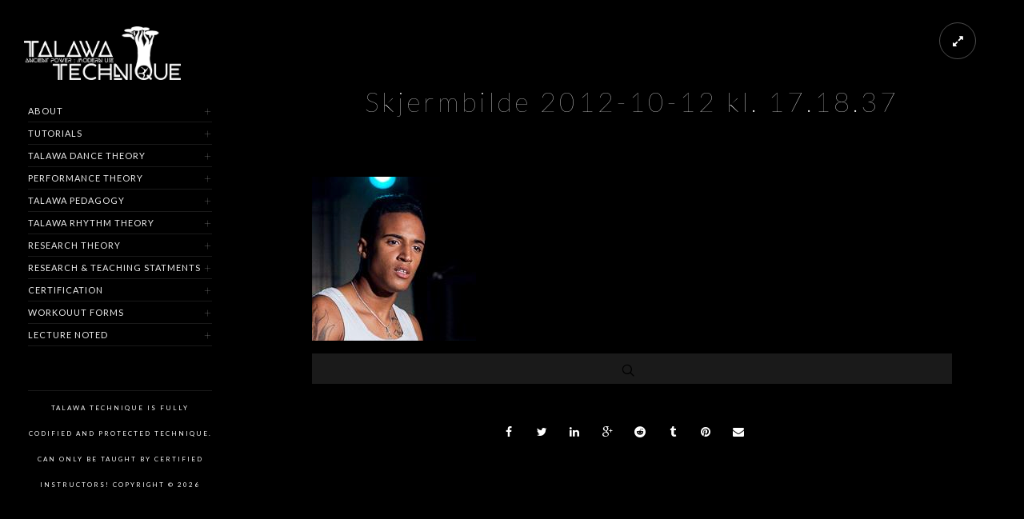

--- FILE ---
content_type: text/html; charset=UTF-8
request_url: https://talawatechnique.com/?attachment_id=474
body_size: 15310
content:
<!doctype html>
<html lang="en-US">
<head>
	<meta http-equiv="Content-Type" content="text/html; charset=UTF-8" />
	<meta name="viewport" content="width=device-width, initial-scale=1, maximum-scale=1" />
	<link rel="profile" href="https://gmpg.org/xfn/11" />
	<link rel="pingback" href="https://talawatechnique.com/web/xmlrpc.php" />
	<meta name='robots' content='index, follow, max-image-preview:large, max-snippet:-1, max-video-preview:-1' />

	<!-- This site is optimized with the Yoast SEO plugin v26.7 - https://yoast.com/wordpress/plugins/seo/ -->
	<title>Skjermbilde 2012-10-12 kl. 17.18.37 - Talawa Technique</title>
	<link rel="canonical" href="https://talawatechnique.com/" />
	<meta property="og:locale" content="en_US" />
	<meta property="og:type" content="article" />
	<meta property="og:title" content="Skjermbilde 2012-10-12 kl. 17.18.37 - Talawa Technique" />
	<meta property="og:url" content="https://talawatechnique.com/" />
	<meta property="og:site_name" content="Talawa Technique" />
	<meta property="og:image" content="https://talawatechnique.com" />
	<meta property="og:image:width" content="205" />
	<meta property="og:image:height" content="205" />
	<meta property="og:image:type" content="image/png" />
	<script type="application/ld+json" class="yoast-schema-graph">{"@context":"https://schema.org","@graph":[{"@type":"WebPage","@id":"https://talawatechnique.com/","url":"https://talawatechnique.com/","name":"Skjermbilde 2012-10-12 kl. 17.18.37 - Talawa Technique","isPartOf":{"@id":"https://talawatechnique.com/#website"},"primaryImageOfPage":{"@id":"https://talawatechnique.com/#primaryimage"},"image":{"@id":"https://talawatechnique.com/#primaryimage"},"thumbnailUrl":"https://talawatechnique.com/web/wp-content/uploads/2012/10/Skjermbilde-2012-10-12-kl.-17.18.37.png","datePublished":"2012-10-12T15:19:21+00:00","inLanguage":"en-US","potentialAction":[{"@type":"ReadAction","target":["https://talawatechnique.com/"]}]},{"@type":"ImageObject","inLanguage":"en-US","@id":"https://talawatechnique.com/#primaryimage","url":"https://talawatechnique.com/web/wp-content/uploads/2012/10/Skjermbilde-2012-10-12-kl.-17.18.37.png","contentUrl":"https://talawatechnique.com/web/wp-content/uploads/2012/10/Skjermbilde-2012-10-12-kl.-17.18.37.png","width":"205","height":"205"},{"@type":"WebSite","@id":"https://talawatechnique.com/#website","url":"https://talawatechnique.com/","name":"Talawa Technique","description":"","potentialAction":[{"@type":"SearchAction","target":{"@type":"EntryPoint","urlTemplate":"https://talawatechnique.com/?s={search_term_string}"},"query-input":{"@type":"PropertyValueSpecification","valueRequired":true,"valueName":"search_term_string"}}],"inLanguage":"en-US"}]}</script>
	<!-- / Yoast SEO plugin. -->


<link rel='dns-prefetch' href='//fonts.googleapis.com' />
<link href='https://fonts.gstatic.com' crossorigin rel='preconnect' />
<link rel="alternate" type="application/rss+xml" title="Talawa Technique &raquo; Feed" href="https://talawatechnique.com/feed/" />
<link rel="alternate" type="application/rss+xml" title="Talawa Technique &raquo; Comments Feed" href="https://talawatechnique.com/comments/feed/" />
<link rel="alternate" title="oEmbed (JSON)" type="application/json+oembed" href="https://talawatechnique.com/wp-json/oembed/1.0/embed?url=https%3A%2F%2Ftalawatechnique.com%2F%3Fattachment_id%3D474" />
<link rel="alternate" title="oEmbed (XML)" type="text/xml+oembed" href="https://talawatechnique.com/wp-json/oembed/1.0/embed?url=https%3A%2F%2Ftalawatechnique.com%2F%3Fattachment_id%3D474&#038;format=xml" />
		<!-- This site uses the Google Analytics by MonsterInsights plugin v9.11.1 - Using Analytics tracking - https://www.monsterinsights.com/ -->
							<script src="//www.googletagmanager.com/gtag/js?id=G-TD1MQWM1GG"  data-cfasync="false" data-wpfc-render="false" type="text/javascript" async></script>
			<script data-cfasync="false" data-wpfc-render="false" type="text/javascript">
				var mi_version = '9.11.1';
				var mi_track_user = true;
				var mi_no_track_reason = '';
								var MonsterInsightsDefaultLocations = {"page_location":"https:\/\/talawatechnique.com\/?attachment_id=474"};
								if ( typeof MonsterInsightsPrivacyGuardFilter === 'function' ) {
					var MonsterInsightsLocations = (typeof MonsterInsightsExcludeQuery === 'object') ? MonsterInsightsPrivacyGuardFilter( MonsterInsightsExcludeQuery ) : MonsterInsightsPrivacyGuardFilter( MonsterInsightsDefaultLocations );
				} else {
					var MonsterInsightsLocations = (typeof MonsterInsightsExcludeQuery === 'object') ? MonsterInsightsExcludeQuery : MonsterInsightsDefaultLocations;
				}

								var disableStrs = [
										'ga-disable-G-TD1MQWM1GG',
									];

				/* Function to detect opted out users */
				function __gtagTrackerIsOptedOut() {
					for (var index = 0; index < disableStrs.length; index++) {
						if (document.cookie.indexOf(disableStrs[index] + '=true') > -1) {
							return true;
						}
					}

					return false;
				}

				/* Disable tracking if the opt-out cookie exists. */
				if (__gtagTrackerIsOptedOut()) {
					for (var index = 0; index < disableStrs.length; index++) {
						window[disableStrs[index]] = true;
					}
				}

				/* Opt-out function */
				function __gtagTrackerOptout() {
					for (var index = 0; index < disableStrs.length; index++) {
						document.cookie = disableStrs[index] + '=true; expires=Thu, 31 Dec 2099 23:59:59 UTC; path=/';
						window[disableStrs[index]] = true;
					}
				}

				if ('undefined' === typeof gaOptout) {
					function gaOptout() {
						__gtagTrackerOptout();
					}
				}
								window.dataLayer = window.dataLayer || [];

				window.MonsterInsightsDualTracker = {
					helpers: {},
					trackers: {},
				};
				if (mi_track_user) {
					function __gtagDataLayer() {
						dataLayer.push(arguments);
					}

					function __gtagTracker(type, name, parameters) {
						if (!parameters) {
							parameters = {};
						}

						if (parameters.send_to) {
							__gtagDataLayer.apply(null, arguments);
							return;
						}

						if (type === 'event') {
														parameters.send_to = monsterinsights_frontend.v4_id;
							var hookName = name;
							if (typeof parameters['event_category'] !== 'undefined') {
								hookName = parameters['event_category'] + ':' + name;
							}

							if (typeof MonsterInsightsDualTracker.trackers[hookName] !== 'undefined') {
								MonsterInsightsDualTracker.trackers[hookName](parameters);
							} else {
								__gtagDataLayer('event', name, parameters);
							}
							
						} else {
							__gtagDataLayer.apply(null, arguments);
						}
					}

					__gtagTracker('js', new Date());
					__gtagTracker('set', {
						'developer_id.dZGIzZG': true,
											});
					if ( MonsterInsightsLocations.page_location ) {
						__gtagTracker('set', MonsterInsightsLocations);
					}
										__gtagTracker('config', 'G-TD1MQWM1GG', {"forceSSL":"true","anonymize_ip":"true"} );
										window.gtag = __gtagTracker;										(function () {
						/* https://developers.google.com/analytics/devguides/collection/analyticsjs/ */
						/* ga and __gaTracker compatibility shim. */
						var noopfn = function () {
							return null;
						};
						var newtracker = function () {
							return new Tracker();
						};
						var Tracker = function () {
							return null;
						};
						var p = Tracker.prototype;
						p.get = noopfn;
						p.set = noopfn;
						p.send = function () {
							var args = Array.prototype.slice.call(arguments);
							args.unshift('send');
							__gaTracker.apply(null, args);
						};
						var __gaTracker = function () {
							var len = arguments.length;
							if (len === 0) {
								return;
							}
							var f = arguments[len - 1];
							if (typeof f !== 'object' || f === null || typeof f.hitCallback !== 'function') {
								if ('send' === arguments[0]) {
									var hitConverted, hitObject = false, action;
									if ('event' === arguments[1]) {
										if ('undefined' !== typeof arguments[3]) {
											hitObject = {
												'eventAction': arguments[3],
												'eventCategory': arguments[2],
												'eventLabel': arguments[4],
												'value': arguments[5] ? arguments[5] : 1,
											}
										}
									}
									if ('pageview' === arguments[1]) {
										if ('undefined' !== typeof arguments[2]) {
											hitObject = {
												'eventAction': 'page_view',
												'page_path': arguments[2],
											}
										}
									}
									if (typeof arguments[2] === 'object') {
										hitObject = arguments[2];
									}
									if (typeof arguments[5] === 'object') {
										Object.assign(hitObject, arguments[5]);
									}
									if ('undefined' !== typeof arguments[1].hitType) {
										hitObject = arguments[1];
										if ('pageview' === hitObject.hitType) {
											hitObject.eventAction = 'page_view';
										}
									}
									if (hitObject) {
										action = 'timing' === arguments[1].hitType ? 'timing_complete' : hitObject.eventAction;
										hitConverted = mapArgs(hitObject);
										__gtagTracker('event', action, hitConverted);
									}
								}
								return;
							}

							function mapArgs(args) {
								var arg, hit = {};
								var gaMap = {
									'eventCategory': 'event_category',
									'eventAction': 'event_action',
									'eventLabel': 'event_label',
									'eventValue': 'event_value',
									'nonInteraction': 'non_interaction',
									'timingCategory': 'event_category',
									'timingVar': 'name',
									'timingValue': 'value',
									'timingLabel': 'event_label',
									'page': 'page_path',
									'location': 'page_location',
									'title': 'page_title',
									'referrer' : 'page_referrer',
								};
								for (arg in args) {
																		if (!(!args.hasOwnProperty(arg) || !gaMap.hasOwnProperty(arg))) {
										hit[gaMap[arg]] = args[arg];
									} else {
										hit[arg] = args[arg];
									}
								}
								return hit;
							}

							try {
								f.hitCallback();
							} catch (ex) {
							}
						};
						__gaTracker.create = newtracker;
						__gaTracker.getByName = newtracker;
						__gaTracker.getAll = function () {
							return [];
						};
						__gaTracker.remove = noopfn;
						__gaTracker.loaded = true;
						window['__gaTracker'] = __gaTracker;
					})();
									} else {
										console.log("");
					(function () {
						function __gtagTracker() {
							return null;
						}

						window['__gtagTracker'] = __gtagTracker;
						window['gtag'] = __gtagTracker;
					})();
									}
			</script>
							<!-- / Google Analytics by MonsterInsights -->
		<style id='wp-img-auto-sizes-contain-inline-css' type='text/css'>
img:is([sizes=auto i],[sizes^="auto," i]){contain-intrinsic-size:3000px 1500px}
/*# sourceURL=wp-img-auto-sizes-contain-inline-css */
</style>

<link rel='stylesheet' id='scap.flashblock-css' href='https://talawatechnique.com/web/wp-content/plugins/compact-wp-audio-player/css/flashblock.css?ver=6.9' type='text/css' media='all' />
<link rel='stylesheet' id='scap.player-css' href='https://talawatechnique.com/web/wp-content/plugins/compact-wp-audio-player/css/player.css?ver=6.9' type='text/css' media='all' />
<style id='wp-emoji-styles-inline-css' type='text/css'>

	img.wp-smiley, img.emoji {
		display: inline !important;
		border: none !important;
		box-shadow: none !important;
		height: 1em !important;
		width: 1em !important;
		margin: 0 0.07em !important;
		vertical-align: -0.1em !important;
		background: none !important;
		padding: 0 !important;
	}
/*# sourceURL=wp-emoji-styles-inline-css */
</style>
<link rel='stylesheet' id='wp-block-library-css' href='https://talawatechnique.com/web/wp-includes/css/dist/block-library/style.min.css?ver=6.9' type='text/css' media='all' />
<style id='global-styles-inline-css' type='text/css'>
:root{--wp--preset--aspect-ratio--square: 1;--wp--preset--aspect-ratio--4-3: 4/3;--wp--preset--aspect-ratio--3-4: 3/4;--wp--preset--aspect-ratio--3-2: 3/2;--wp--preset--aspect-ratio--2-3: 2/3;--wp--preset--aspect-ratio--16-9: 16/9;--wp--preset--aspect-ratio--9-16: 9/16;--wp--preset--color--black: #000000;--wp--preset--color--cyan-bluish-gray: #abb8c3;--wp--preset--color--white: #ffffff;--wp--preset--color--pale-pink: #f78da7;--wp--preset--color--vivid-red: #cf2e2e;--wp--preset--color--luminous-vivid-orange: #ff6900;--wp--preset--color--luminous-vivid-amber: #fcb900;--wp--preset--color--light-green-cyan: #7bdcb5;--wp--preset--color--vivid-green-cyan: #00d084;--wp--preset--color--pale-cyan-blue: #8ed1fc;--wp--preset--color--vivid-cyan-blue: #0693e3;--wp--preset--color--vivid-purple: #9b51e0;--wp--preset--color--gray: #676767;--wp--preset--color--light-gray: #eeeeee;--wp--preset--color--dark-gray: #333333;--wp--preset--gradient--vivid-cyan-blue-to-vivid-purple: linear-gradient(135deg,rgb(6,147,227) 0%,rgb(155,81,224) 100%);--wp--preset--gradient--light-green-cyan-to-vivid-green-cyan: linear-gradient(135deg,rgb(122,220,180) 0%,rgb(0,208,130) 100%);--wp--preset--gradient--luminous-vivid-amber-to-luminous-vivid-orange: linear-gradient(135deg,rgb(252,185,0) 0%,rgb(255,105,0) 100%);--wp--preset--gradient--luminous-vivid-orange-to-vivid-red: linear-gradient(135deg,rgb(255,105,0) 0%,rgb(207,46,46) 100%);--wp--preset--gradient--very-light-gray-to-cyan-bluish-gray: linear-gradient(135deg,rgb(238,238,238) 0%,rgb(169,184,195) 100%);--wp--preset--gradient--cool-to-warm-spectrum: linear-gradient(135deg,rgb(74,234,220) 0%,rgb(151,120,209) 20%,rgb(207,42,186) 40%,rgb(238,44,130) 60%,rgb(251,105,98) 80%,rgb(254,248,76) 100%);--wp--preset--gradient--blush-light-purple: linear-gradient(135deg,rgb(255,206,236) 0%,rgb(152,150,240) 100%);--wp--preset--gradient--blush-bordeaux: linear-gradient(135deg,rgb(254,205,165) 0%,rgb(254,45,45) 50%,rgb(107,0,62) 100%);--wp--preset--gradient--luminous-dusk: linear-gradient(135deg,rgb(255,203,112) 0%,rgb(199,81,192) 50%,rgb(65,88,208) 100%);--wp--preset--gradient--pale-ocean: linear-gradient(135deg,rgb(255,245,203) 0%,rgb(182,227,212) 50%,rgb(51,167,181) 100%);--wp--preset--gradient--electric-grass: linear-gradient(135deg,rgb(202,248,128) 0%,rgb(113,206,126) 100%);--wp--preset--gradient--midnight: linear-gradient(135deg,rgb(2,3,129) 0%,rgb(40,116,252) 100%);--wp--preset--font-size--small: 13px;--wp--preset--font-size--medium: 20px;--wp--preset--font-size--large: 36px;--wp--preset--font-size--x-large: 42px;--wp--preset--spacing--20: 0.44rem;--wp--preset--spacing--30: 0.67rem;--wp--preset--spacing--40: 1rem;--wp--preset--spacing--50: 1.5rem;--wp--preset--spacing--60: 2.25rem;--wp--preset--spacing--70: 3.38rem;--wp--preset--spacing--80: 5.06rem;--wp--preset--shadow--natural: 6px 6px 9px rgba(0, 0, 0, 0.2);--wp--preset--shadow--deep: 12px 12px 50px rgba(0, 0, 0, 0.4);--wp--preset--shadow--sharp: 6px 6px 0px rgba(0, 0, 0, 0.2);--wp--preset--shadow--outlined: 6px 6px 0px -3px rgb(255, 255, 255), 6px 6px rgb(0, 0, 0);--wp--preset--shadow--crisp: 6px 6px 0px rgb(0, 0, 0);}:where(.is-layout-flex){gap: 0.5em;}:where(.is-layout-grid){gap: 0.5em;}body .is-layout-flex{display: flex;}.is-layout-flex{flex-wrap: wrap;align-items: center;}.is-layout-flex > :is(*, div){margin: 0;}body .is-layout-grid{display: grid;}.is-layout-grid > :is(*, div){margin: 0;}:where(.wp-block-columns.is-layout-flex){gap: 2em;}:where(.wp-block-columns.is-layout-grid){gap: 2em;}:where(.wp-block-post-template.is-layout-flex){gap: 1.25em;}:where(.wp-block-post-template.is-layout-grid){gap: 1.25em;}.has-black-color{color: var(--wp--preset--color--black) !important;}.has-cyan-bluish-gray-color{color: var(--wp--preset--color--cyan-bluish-gray) !important;}.has-white-color{color: var(--wp--preset--color--white) !important;}.has-pale-pink-color{color: var(--wp--preset--color--pale-pink) !important;}.has-vivid-red-color{color: var(--wp--preset--color--vivid-red) !important;}.has-luminous-vivid-orange-color{color: var(--wp--preset--color--luminous-vivid-orange) !important;}.has-luminous-vivid-amber-color{color: var(--wp--preset--color--luminous-vivid-amber) !important;}.has-light-green-cyan-color{color: var(--wp--preset--color--light-green-cyan) !important;}.has-vivid-green-cyan-color{color: var(--wp--preset--color--vivid-green-cyan) !important;}.has-pale-cyan-blue-color{color: var(--wp--preset--color--pale-cyan-blue) !important;}.has-vivid-cyan-blue-color{color: var(--wp--preset--color--vivid-cyan-blue) !important;}.has-vivid-purple-color{color: var(--wp--preset--color--vivid-purple) !important;}.has-black-background-color{background-color: var(--wp--preset--color--black) !important;}.has-cyan-bluish-gray-background-color{background-color: var(--wp--preset--color--cyan-bluish-gray) !important;}.has-white-background-color{background-color: var(--wp--preset--color--white) !important;}.has-pale-pink-background-color{background-color: var(--wp--preset--color--pale-pink) !important;}.has-vivid-red-background-color{background-color: var(--wp--preset--color--vivid-red) !important;}.has-luminous-vivid-orange-background-color{background-color: var(--wp--preset--color--luminous-vivid-orange) !important;}.has-luminous-vivid-amber-background-color{background-color: var(--wp--preset--color--luminous-vivid-amber) !important;}.has-light-green-cyan-background-color{background-color: var(--wp--preset--color--light-green-cyan) !important;}.has-vivid-green-cyan-background-color{background-color: var(--wp--preset--color--vivid-green-cyan) !important;}.has-pale-cyan-blue-background-color{background-color: var(--wp--preset--color--pale-cyan-blue) !important;}.has-vivid-cyan-blue-background-color{background-color: var(--wp--preset--color--vivid-cyan-blue) !important;}.has-vivid-purple-background-color{background-color: var(--wp--preset--color--vivid-purple) !important;}.has-black-border-color{border-color: var(--wp--preset--color--black) !important;}.has-cyan-bluish-gray-border-color{border-color: var(--wp--preset--color--cyan-bluish-gray) !important;}.has-white-border-color{border-color: var(--wp--preset--color--white) !important;}.has-pale-pink-border-color{border-color: var(--wp--preset--color--pale-pink) !important;}.has-vivid-red-border-color{border-color: var(--wp--preset--color--vivid-red) !important;}.has-luminous-vivid-orange-border-color{border-color: var(--wp--preset--color--luminous-vivid-orange) !important;}.has-luminous-vivid-amber-border-color{border-color: var(--wp--preset--color--luminous-vivid-amber) !important;}.has-light-green-cyan-border-color{border-color: var(--wp--preset--color--light-green-cyan) !important;}.has-vivid-green-cyan-border-color{border-color: var(--wp--preset--color--vivid-green-cyan) !important;}.has-pale-cyan-blue-border-color{border-color: var(--wp--preset--color--pale-cyan-blue) !important;}.has-vivid-cyan-blue-border-color{border-color: var(--wp--preset--color--vivid-cyan-blue) !important;}.has-vivid-purple-border-color{border-color: var(--wp--preset--color--vivid-purple) !important;}.has-vivid-cyan-blue-to-vivid-purple-gradient-background{background: var(--wp--preset--gradient--vivid-cyan-blue-to-vivid-purple) !important;}.has-light-green-cyan-to-vivid-green-cyan-gradient-background{background: var(--wp--preset--gradient--light-green-cyan-to-vivid-green-cyan) !important;}.has-luminous-vivid-amber-to-luminous-vivid-orange-gradient-background{background: var(--wp--preset--gradient--luminous-vivid-amber-to-luminous-vivid-orange) !important;}.has-luminous-vivid-orange-to-vivid-red-gradient-background{background: var(--wp--preset--gradient--luminous-vivid-orange-to-vivid-red) !important;}.has-very-light-gray-to-cyan-bluish-gray-gradient-background{background: var(--wp--preset--gradient--very-light-gray-to-cyan-bluish-gray) !important;}.has-cool-to-warm-spectrum-gradient-background{background: var(--wp--preset--gradient--cool-to-warm-spectrum) !important;}.has-blush-light-purple-gradient-background{background: var(--wp--preset--gradient--blush-light-purple) !important;}.has-blush-bordeaux-gradient-background{background: var(--wp--preset--gradient--blush-bordeaux) !important;}.has-luminous-dusk-gradient-background{background: var(--wp--preset--gradient--luminous-dusk) !important;}.has-pale-ocean-gradient-background{background: var(--wp--preset--gradient--pale-ocean) !important;}.has-electric-grass-gradient-background{background: var(--wp--preset--gradient--electric-grass) !important;}.has-midnight-gradient-background{background: var(--wp--preset--gradient--midnight) !important;}.has-small-font-size{font-size: var(--wp--preset--font-size--small) !important;}.has-medium-font-size{font-size: var(--wp--preset--font-size--medium) !important;}.has-large-font-size{font-size: var(--wp--preset--font-size--large) !important;}.has-x-large-font-size{font-size: var(--wp--preset--font-size--x-large) !important;}
/*# sourceURL=global-styles-inline-css */
</style>

<style id='classic-theme-styles-inline-css' type='text/css'>
/*! This file is auto-generated */
.wp-block-button__link{color:#fff;background-color:#32373c;border-radius:9999px;box-shadow:none;text-decoration:none;padding:calc(.667em + 2px) calc(1.333em + 2px);font-size:1.125em}.wp-block-file__button{background:#32373c;color:#fff;text-decoration:none}
/*# sourceURL=/wp-includes/css/classic-themes.min.css */
</style>
<link rel='stylesheet' id='mpp_gutenberg-css' href='https://talawatechnique.com/web/wp-content/plugins/profile-builder/add-ons-free/user-profile-picture/dist/blocks.style.build.css?ver=2.6.0' type='text/css' media='all' />
<link rel='stylesheet' id='parent-style-css' href='https://talawatechnique.com/web/wp-content/themes/kinetika/style.css?ver=6.9' type='text/css' media='all' />
<link rel='stylesheet' id='MainStyle-css' href='https://talawatechnique.com/web/wp-content/themes/tabanka5/style.css?ver=1.0' type='text/css' media='all' />
<link rel='stylesheet' id='verticalmenuCSS-css' href='https://talawatechnique.com/web/wp-content/themes/kinetika/css/verticalmenu.css?ver=6.9' type='text/css' media='screen' />
<link rel='stylesheet' id='videoJSCSS-css' href='https://talawatechnique.com/web/wp-content/themes/kinetika/js/videojs/video-js.css?ver=6.9' type='text/css' media='screen' />
<link rel='stylesheet' id='owlcarousel_css-css' href='https://talawatechnique.com/web/wp-content/themes/kinetika/css/owlcarousel/owl.carousel.css?ver=6.9' type='text/css' media='screen' />
<link rel='stylesheet' id='magnific_lightbox-css' href='https://talawatechnique.com/web/wp-content/themes/kinetika/css/magnific/magnific-popup.css?ver=6.9' type='text/css' media='screen' />
<link rel='stylesheet' id='Animations-css' href='https://talawatechnique.com/web/wp-content/themes/kinetika/css/animations.css?ver=6.9' type='text/css' media='screen' />
<link rel='stylesheet' id='fontAwesome-css' href='https://talawatechnique.com/web/wp-content/themes/kinetika/css/fonts/font-awesome/css/font-awesome.min.css?ver=6.9' type='text/css' media='screen' />
<link rel='stylesheet' id='etFonts-css' href='https://talawatechnique.com/web/wp-content/themes/kinetika/css/fonts/et-fonts/et-fonts.css?ver=6.9' type='text/css' media='screen' />
<link rel='stylesheet' id='featherFonts-css' href='https://talawatechnique.com/web/wp-content/themes/kinetika/css/fonts/feather-webfont/feather.css?ver=6.9' type='text/css' media='screen' />
<link rel='stylesheet' id='lineFonts-css' href='https://talawatechnique.com/web/wp-content/themes/kinetika/css/fonts/fontello/css/fontello.css?ver=6.9' type='text/css' media='screen' />
<link rel='stylesheet' id='simepleLineFont-css' href='https://talawatechnique.com/web/wp-content/themes/kinetika/css/fonts/simple-line-icons/simple-line-icons.css?ver=6.9' type='text/css' media='screen' />
<link rel='stylesheet' id='css_jplayer-css' href='https://talawatechnique.com/web/wp-content/themes/kinetika/css/html5player/jplayer.dark.css?ver=6.9' type='text/css' media='screen' />
<link rel='stylesheet' id='mtheme-ie-css' href='https://talawatechnique.com/web/wp-content/themes/kinetika/css/ie.css?ver=6.9' type='text/css' media='all' />
<link rel='stylesheet' id='kinetika-fonts-css' href='//fonts.googleapis.com/css?family=Lato%3A100%2C100i%2C300%2C300i%2C400%2C400i%2C700%2C700i%2C900%2C900i%7CCrimson%2BText%3A400%2C400italic%2C600%2C600italic%2C700%2C700italic%7CPT+Mono&#038;ver=1.0.0' type='text/css' media='all' />
<link rel='stylesheet' id='ResponsiveCSS-css' href='https://talawatechnique.com/web/wp-content/themes/kinetika/css/responsive.css?ver=6.9' type='text/css' media='screen' />
<style id='ResponsiveCSS-inline-css' type='text/css'>
.pace,.theme-is-dark .pace { background-image: url(https://talawatechnique.com/web/wp-content/uploads/2019/08/Talawa-technique-logo-Hvit.png); }.logo img { width: 154px; }.stickymenu-zone.sticky-menu-activate .logo img { height:auto; width: 154px; }.logo img { top: 28px; }.vertical-logoimage { width: 196px; }.vertical-logoimage { margin-top: 33px; }.vertical-logoimage { margin-left: 30px; }.container-wrapper { background: rgba(,0.85); }
	@media only screen and (max-width: 1024px) {
		
	}
	@media only screen and (min-width: 768px) and (max-width: 959px) {
		
	}
	@media only screen and (max-width: 767px) {
		
	}
	@media only screen and (min-width: 480px) and (max-width: 767px) {
		
	}
/*# sourceURL=ResponsiveCSS-inline-css */
</style>
<link rel='stylesheet' id='wp-pagenavi-css' href='https://talawatechnique.com/web/wp-content/plugins/wp-pagenavi/pagenavi-css.css?ver=2.70' type='text/css' media='all' />
<link rel='stylesheet' id='tablepress-default-css' href='https://talawatechnique.com/web/wp-content/plugins/tablepress/css/build/default.css?ver=3.2.6' type='text/css' media='all' />
<link rel='stylesheet' id='tablepress-responsive-tables-css' href='https://talawatechnique.com/web/wp-content/plugins/tablepress-responsive-tables/css/tablepress-responsive.min.css?ver=1.8' type='text/css' media='all' />
<link rel='stylesheet' id='wppb_stylesheet-css' href='https://talawatechnique.com/web/wp-content/plugins/profile-builder/assets/css/style-front-end.css?ver=3.15.2' type='text/css' media='all' />
<script type="text/javascript" src="https://talawatechnique.com/web/wp-content/plugins/compact-wp-audio-player/js/soundmanager2-nodebug-jsmin.js?ver=6.9" id="scap.soundmanager2-js"></script>
<script type="text/javascript" src="https://talawatechnique.com/web/wp-content/plugins/google-analytics-for-wordpress/assets/js/frontend-gtag.min.js?ver=9.11.1" id="monsterinsights-frontend-script-js" async="async" data-wp-strategy="async"></script>
<script data-cfasync="false" data-wpfc-render="false" type="text/javascript" id='monsterinsights-frontend-script-js-extra'>/* <![CDATA[ */
var monsterinsights_frontend = {"js_events_tracking":"true","download_extensions":"doc,pdf,ppt,zip,xls,docx,pptx,xlsx","inbound_paths":"[]","home_url":"https:\/\/talawatechnique.com","hash_tracking":"false","v4_id":"G-TD1MQWM1GG"};/* ]]> */
</script>
<script type="text/javascript" src="https://talawatechnique.com/web/wp-includes/js/jquery/jquery.min.js?ver=3.7.1" id="jquery-core-js"></script>
<script type="text/javascript" src="https://talawatechnique.com/web/wp-includes/js/jquery/jquery-migrate.min.js?ver=3.4.1" id="jquery-migrate-js"></script>
<script type="text/javascript" id="jquery-js-after">
/* <![CDATA[ */
var ajax_var={"url":"https:\/\/talawatechnique.com\/web\/wp-admin\/admin-ajax.php","nonce":"9a513565df"};
//# sourceURL=jquery-js-after
/* ]]> */
</script>
<script type="text/javascript" src="https://talawatechnique.com/web/wp-content/themes/kinetika/js/pace.min.js" id="Pace-js"></script>
<link rel="https://api.w.org/" href="https://talawatechnique.com/wp-json/" /><link rel="alternate" title="JSON" type="application/json" href="https://talawatechnique.com/wp-json/wp/v2/media/474" /><link rel="EditURI" type="application/rsd+xml" title="RSD" href="https://talawatechnique.com/web/xmlrpc.php?rsd" />
<link rel='shortlink' href='https://talawatechnique.com/?p=474' />
<script type="text/javascript">
var mtheme_uri="https://talawatechnique.com/web/wp-content/themes/kinetika";
</script>
<link rel="icon" href="https://talawatechnique.com/web/wp-content/uploads/2019/08/cropped-Talawa-technique-logo-Hvit-32x32.png" sizes="32x32" />
<link rel="icon" href="https://talawatechnique.com/web/wp-content/uploads/2019/08/cropped-Talawa-technique-logo-Hvit-192x192.png" sizes="192x192" />
<link rel="apple-touch-icon" href="https://talawatechnique.com/web/wp-content/uploads/2019/08/cropped-Talawa-technique-logo-Hvit-180x180.png" />
<meta name="msapplication-TileImage" content="https://talawatechnique.com/web/wp-content/uploads/2019/08/cropped-Talawa-technique-logo-Hvit-270x270.png" />
</head>
<body class="attachment wp-singular attachment-template-default single single-attachment postid-474 attachmentid-474 attachment-png wp-theme-kinetika wp-child-theme-tabanka5 theme-is-dark menu-is-vertical page-is-not-fullscreen no-title-background theme-fullwidth body-dashboard-push footer-is-on">
<div class="preloader-cover-screen"></div><div class="responsive-menu-wrap">
	<span class="mobile-menu-icon"><i class="mobile-menu-icon-toggle feather-icon-menu"></i></span>
	<div class="mobile-menu-toggle">
				<div class="logo-mobile">
						<a href="https://talawatechnique.com/"><img class="logoimage" src="https://talawatechnique.com/web/wp-content/uploads/2019/08/Talawa-technique-logo-Hvit.png" alt="logo" /></a>				</div>
	</div>
</div>
<div class="responsive-mobile-menu">
		<div class="mobile-wpml-lang-selector-wrap">
			</div>
		<div class="mobile-social-header">				
	<div class="footer-column"></div>	</div>
	<form method="get" id="mobile-searchform" action="https://talawatechnique.com/">
<input type="text" value="" name="s" id="ms" class="right" />
<button id="mobile-searchbutton" title="Search" type="submit"><i class="feather-icon-search"></i></button>
</form>	<nav>
	<ul id="menu-meny" class="mtree"><li id="menu-item-2356" class="menu-item menu-item-type-custom menu-item-object-custom menu-item-has-children menu-item-2356"><a href="https://talawatechnique.com/2319-2/">ABOUT</a>
<ul class="sub-menu">
	<li id="menu-item-2322" class="menu-item menu-item-type-post_type menu-item-object-page menu-item-2322"><a href="https://talawatechnique.com/2319-2/">About</a></li>
	<li id="menu-item-2557" class="menu-item menu-item-type-post_type menu-item-object-page menu-item-2557"><a href="https://talawatechnique.com/talawa-technique-pedagogical-and-teaching-philosophy-statement/">Teaching Philosophy Statement</a></li>
	<li id="menu-item-1867" class="menu-item menu-item-type-post_type menu-item-object-page menu-item-1867"><a href="https://talawatechnique.com/gg/">CONTACT</a></li>
	<li id="menu-item-2357" class="menu-item menu-item-type-post_type menu-item-object-page menu-item-2357"><a href="https://talawatechnique.com/founder/">FOUNDER</a></li>
</ul>
</li>
<li id="menu-item-2131" class="menu-item menu-item-type-custom menu-item-object-custom menu-item-has-children menu-item-2131"><a href="http://www.talawatechnique.com">TUTORIALS</a>
<ul class="sub-menu">
	<li id="menu-item-2209" class="menu-item menu-item-type-post_type menu-item-object-page menu-item-2209"><a href="https://talawatechnique.com/snake-the-7-coils/">SNAKE- the 7 coils</a></li>
	<li id="menu-item-2210" class="menu-item menu-item-type-post_type menu-item-object-page menu-item-2210"><a href="https://talawatechnique.com/the-spider-anansi-hands/">THE SPIDER-ANANSI-(HANDS)</a></li>
</ul>
</li>
<li id="menu-item-2452" class="menu-item menu-item-type-custom menu-item-object-custom menu-item-has-children menu-item-2452"><a href="#">TALAWA DANCE THEORY</a>
<ul class="sub-menu">
	<li id="menu-item-2478" class="menu-item menu-item-type-post_type menu-item-object-page menu-item-2478"><a href="https://talawatechnique.com/the-aesthetic-cosmogram-a-model-of-africana-aesthetics/">The Aesthetic Cosmogram: A Model of Africana Aesthetics</a></li>
	<li id="menu-item-2492" class="menu-item menu-item-type-post_type menu-item-object-page menu-item-2492"><a href="https://talawatechnique.com/grounding/">Talawa Grounding</a></li>
	<li id="menu-item-2451" class="menu-item menu-item-type-post_type menu-item-object-page menu-item-2451"><a href="https://talawatechnique.com/t-a-p-a-technical-adaptive-proprioceptic-acumen-in-the-talawa-technique/">T.A.P.A. Technical Adaptive Proprioceptic Acumen in the Talawa Technique™</a></li>
	<li id="menu-item-2454" class="menu-item menu-item-type-post_type menu-item-object-page menu-item-2454"><a href="https://talawatechnique.com/talawa-training-nucleus-model/">TALAWA TRAINING NUCLEUS MODEL</a></li>
	<li id="menu-item-2504" class="menu-item menu-item-type-post_type menu-item-object-page menu-item-2504"><a href="https://talawatechnique.com/the-talawa-weight-intention-system/">The Talawa Weight Intention System</a></li>
	<li id="menu-item-2514" class="menu-item menu-item-type-post_type menu-item-object-page menu-item-2514"><a href="https://talawatechnique.com/2508-2/">Cognosomatics an Africognosomatics</a></li>
	<li id="menu-item-2363" class="menu-item menu-item-type-post_type menu-item-object-page menu-item-2363"><a href="https://talawatechnique.com/the-concept-of-yanga-dipping-into-virtuosity/">The Concept of Yanga: Dipping into Virtuosity</a></li>
	<li id="menu-item-2549" class="menu-item menu-item-type-post_type menu-item-object-page menu-item-2549"><a href="https://talawatechnique.com/dancing-well-vs-dancing-correct-a-smaddiaesthetic-approach/">Smaddiaesthetic and Dancing Well</a></li>
	<li id="menu-item-2497" class="menu-item menu-item-type-post_type menu-item-object-page menu-item-2497"><a href="https://talawatechnique.com/lecture-notes-the-wine/">LECTURE NOTES, THE WINE</a></li>
	<li id="menu-item-2507" class="menu-item menu-item-type-post_type menu-item-object-page menu-item-2507"><a href="https://talawatechnique.com/groove-lecture-notes/">Groove Lecture notes</a></li>
	<li id="menu-item-2446" class="menu-item menu-item-type-custom menu-item-object-custom menu-item-has-children menu-item-2446"><a href="#">DANCE CONCEPTS</a>
	<ul class="sub-menu">
		<li id="menu-item-2432" class="menu-item menu-item-type-post_type menu-item-object-page menu-item-2432"><a href="https://talawatechnique.com/the-kinetic-entrainer-presto/">THE KINETIC ENTRAINER (Prestø)</a></li>
		<li id="menu-item-2435" class="menu-item menu-item-type-post_type menu-item-object-page menu-item-2435"><a href="https://talawatechnique.com/rhythmokinetic-extemporation/">RHYTHMOKINETIC EXTEMPORATION:</a></li>
		<li id="menu-item-2434" class="menu-item menu-item-type-post_type menu-item-object-page menu-item-2434"><a href="https://talawatechnique.com/kinoweaving-the-now-the-embodiment-of-kinetic-presence-in-performance/">KINOWEAVING THE NOW: THE EMBODIMENT OF KINETIC PRESENCE IN PERFORMANCE</a></li>
		<li id="menu-item-2431" class="menu-item menu-item-type-post_type menu-item-object-page menu-item-2431"><a href="https://talawatechnique.com/arriving-on-action-presto/">ARRIVING ON ACTION (Prestø)</a></li>
		<li id="menu-item-2440" class="menu-item menu-item-type-post_type menu-item-object-page menu-item-2440"><a href="https://talawatechnique.com/revitalizing-the-exhausted-body-presto/">REVITALIZING THE EXHAUSTED BODY (Prestø)</a></li>
	</ul>
</li>
</ul>
</li>
<li id="menu-item-2447" class="menu-item menu-item-type-custom menu-item-object-custom menu-item-has-children menu-item-2447"><a href="#">PERFORMANCE THEORY</a>
<ul class="sub-menu">
	<li id="menu-item-2482" class="menu-item menu-item-type-post_type menu-item-object-page menu-item-2482"><a href="https://talawatechnique.com/chorenommo-choreowanga-performancepwen-committography/">CHORENOMMO, CHOREOWANGA, PERFORMANCEPWEN, COMMITTOGRAPHY</a></li>
	<li id="menu-item-2548" class="menu-item menu-item-type-post_type menu-item-object-page menu-item-2548"><a href="https://talawatechnique.com/dancing-well-vs-dancing-correct-a-smaddiaesthetic-approach/">Smaddiaesthetic and Dancing Well</a></li>
	<li id="menu-item-2473" class="menu-item menu-item-type-post_type menu-item-object-page menu-item-2473"><a href="https://talawatechnique.com/africana-dance-common-aesthetic-threads-and-functions/">AFRICANA DANCE COMMON AESTHETIC THREADS AND FUNCTIONS</a></li>
	<li id="menu-item-2523" class="menu-item menu-item-type-post_type menu-item-object-page menu-item-2523"><a href="https://talawatechnique.com/rhythmokinetic-extemporation-2/">RhythmoKinetic Extemporation</a></li>
	<li id="menu-item-2433" class="menu-item menu-item-type-post_type menu-item-object-page menu-item-2433"><a href="https://talawatechnique.com/rhythmoenvironmental-acclimation-navigating-the-pulse-of-place/">RHYTHMOENVIRONMENTAL ACCLIMATION: NAVIGATING THE PULSE OF PLACE</a></li>
	<li id="menu-item-2575" class="menu-item menu-item-type-post_type menu-item-object-page menu-item-2575"><a href="https://talawatechnique.com/polyspirit-praxis/">POLYSPIRIT PRAXIS</a></li>
	<li id="menu-item-2519" class="menu-item menu-item-type-post_type menu-item-object-page menu-item-2519"><a href="https://talawatechnique.com/temporal-research-approach-to-dance-creation/">Temporal Research Approach to Dance Creation</a></li>
	<li id="menu-item-2513" class="menu-item menu-item-type-post_type menu-item-object-page menu-item-2513"><a href="https://talawatechnique.com/2508-2/">Cognosomatics an Africognosomatics</a></li>
	<li id="menu-item-2436" class="menu-item menu-item-type-post_type menu-item-object-page menu-item-2436"><a href="https://talawatechnique.com/corporhythmic-perambulation-solving-for-space/">CORPORHYTHMIC PERAMBULATION: “SOLVING FOR SPACE”</a></li>
	<li id="menu-item-2438" class="menu-item menu-item-type-post_type menu-item-object-page menu-item-2438"><a href="https://talawatechnique.com/the-corporhythmo-complex-presto/">THE CORPORHYTHMO COMPLEX (prestø)</a></li>
	<li id="menu-item-2076" class="menu-item menu-item-type-post_type menu-item-object-page menu-item-2076"><a href="https://talawatechnique.com/rhythm-physics-and-rhythm-reception/">RHYTHM PHYSICS AND RHYTHM RECEPTION</a></li>
</ul>
</li>
<li id="menu-item-2429" class="menu-item menu-item-type-custom menu-item-object-custom menu-item-has-children menu-item-2429"><a href="#">TALAWA PEDAGOGY</a>
<ul class="sub-menu">
	<li id="menu-item-2512" class="menu-item menu-item-type-post_type menu-item-object-page menu-item-2512"><a href="https://talawatechnique.com/2508-2/">Cognosomatics an Africognosomatics</a></li>
	<li id="menu-item-2442" class="menu-item menu-item-type-post_type menu-item-object-page menu-item-2442"><a href="https://talawatechnique.com/technique-as-a-validating-institution/">TECHNIQUE AS A VALIDATING INSTITUTION</a></li>
	<li id="menu-item-2449" class="menu-item menu-item-type-post_type menu-item-object-page menu-item-2449"><a href="https://talawatechnique.com/the-greeting-and-opening-class/">THE GREETING AND OPENING CLASS</a></li>
	<li id="menu-item-2595" class="menu-item menu-item-type-post_type menu-item-object-page menu-item-2595"><a href="https://talawatechnique.com/comprehensive-protocol-for-the-talawa-grid-and-scale-exercise/">Comprehensive Protocol for the Talawa Grid and Scale Exercise</a></li>
	<li id="menu-item-2503" class="menu-item menu-item-type-post_type menu-item-object-page menu-item-2503"><a href="https://talawatechnique.com/the-talawa-weight-intention-system/">The Talawa Weight Intention System</a></li>
	<li id="menu-item-2453" class="menu-item menu-item-type-post_type menu-item-object-page menu-item-2453"><a href="https://talawatechnique.com/t-a-p-a-technical-adaptive-proprioceptic-acumen-in-the-talawa-technique/">T.A.P.A. Technical Adaptive Proprioceptic Acumen in the Talawa Technique™</a></li>
	<li id="menu-item-2345" class="menu-item menu-item-type-post_type menu-item-object-page menu-item-2345"><a href="https://talawatechnique.com/talawa-training-nucleus-model/">TALAWA TRAINING NUCLEUS MODEL</a></li>
	<li id="menu-item-2589" class="menu-item menu-item-type-custom menu-item-object-custom menu-item-home menu-item-has-children menu-item-2589"><a href="https://talawatechnique.com">Speech and Drumming</a>
	<ul class="sub-menu">
		<li id="menu-item-2450" class="menu-item menu-item-type-post_type menu-item-object-page menu-item-2450"><a href="https://talawatechnique.com/rhythmokinetic-prosody-and-rhythmokinetic-prosodic-sounding/">Rhythmokinetic Prosody and Rhythmokinetic Prosodic Sounding</a></li>
		<li id="menu-item-2585" class="menu-item menu-item-type-post_type menu-item-object-page menu-item-2585"><a href="https://talawatechnique.com/rhythmokinetic-accenting-a-methodology-for-embodying-cultural-rhythms-through-movement/">Rhythmokinetic Accenting: A Methodology for Embodying Cultural Rhythms through Movement</a></li>
		<li id="menu-item-2588" class="menu-item menu-item-type-post_type menu-item-object-page menu-item-2588"><a href="https://talawatechnique.com/rhythmolinguistic-illiteracy/">Rhythmolinguistic Illiteracy</a></li>
	</ul>
</li>
	<li id="menu-item-2445" class="menu-item menu-item-type-post_type menu-item-object-page menu-item-2445"><a href="https://talawatechnique.com/embodied-mnemonics-the-africana-dance-technique-as-a-confluence-of-time-space-and-memory/">EMBODIED MNEMONICS: THE AFRICANA DANCE TECHNIQUE AS A CONFLUENCE OF TIME, SPACE, AND MEMORY</a></li>
	<li id="menu-item-2441" class="menu-item menu-item-type-post_type menu-item-object-page menu-item-2441"><a href="https://talawatechnique.com/fulljoyment-praxis-jocundity-and-feteletics/">FULLJOYMENT PRAXIS JOCUNDITY AND FETELETICS</a></li>
	<li id="menu-item-2075" class="menu-item menu-item-type-post_type menu-item-object-page menu-item-2075"><a href="https://talawatechnique.com/the-technologies-of-body-space/">THE TECHNOLOGIES OF BODY &#038; SPACE.</a></li>
	<li id="menu-item-2444" class="menu-item menu-item-type-post_type menu-item-object-page menu-item-2444"><a href="https://talawatechnique.com/energetic-flow-guidance/">ENERGETIC FLOW GUIDANCE</a></li>
	<li id="menu-item-2443" class="menu-item menu-item-type-post_type menu-item-object-page menu-item-2443"><a href="https://talawatechnique.com/an-exploration-of-water-walks-in-context-of-motion-and-metaphor/">AN EXPLORATION OF “WATER WALKS” IN CONTEXT OF MOTION AND METAPHOR</a></li>
</ul>
</li>
<li id="menu-item-1971" class="menu-item menu-item-type-custom menu-item-object-custom menu-item-has-children menu-item-1971"><a href="#">TALAWA RHYTHM THEORY</a>
<ul class="sub-menu">
	<li id="menu-item-2466" class="menu-item menu-item-type-post_type menu-item-object-page menu-item-2466"><a href="https://talawatechnique.com/the-talawa-africana-rhythm-complex/">The Talawa Africana Rhythm Complex</a></li>
	<li id="menu-item-2462" class="menu-item menu-item-type-post_type menu-item-object-page menu-item-2462"><a href="https://talawatechnique.com/rhythmic-ovahstanding/">RHYTHMIC OVAHSTANDING</a></li>
	<li id="menu-item-2430" class="menu-item menu-item-type-custom menu-item-object-custom menu-item-has-children menu-item-2430"><a href="#">TALAWA RHYTHMIC CONCEPTS</a>
	<ul class="sub-menu">
		<li id="menu-item-2074" class="menu-item menu-item-type-post_type menu-item-object-page menu-item-2074"><a href="https://talawatechnique.com/musical-rhythm-concepts/">POLYRHYTHM</a></li>
		<li id="menu-item-2439" class="menu-item menu-item-type-post_type menu-item-object-page menu-item-2439"><a href="https://talawatechnique.com/rhythmic-reenforcement-and-manipulations/">RHYTHMIC REENFORCEMENT AND MANIPULATIONS</a></li>
		<li id="menu-item-2437" class="menu-item menu-item-type-post_type menu-item-object-page menu-item-2437"><a href="https://talawatechnique.com/dynamic-rhythmic-tension-metric-tension/">DYNAMIC RHYTHMIC TENSION &#038; METRIC TENSION</a></li>
	</ul>
</li>
	<li id="menu-item-1182" class="menu-item menu-item-type-post_type menu-item-object-page menu-item-1182"><a href="https://talawatechnique.com/summer-intensive-questionaire/">WORKSHOP QUESTIONAIRE</a></li>
</ul>
</li>
<li id="menu-item-2470" class="menu-item menu-item-type-custom menu-item-object-custom menu-item-has-children menu-item-2470"><a href="#">RESEARCH THEORY</a>
<ul class="sub-menu">
	<li id="menu-item-2518" class="menu-item menu-item-type-post_type menu-item-object-page menu-item-2518"><a href="https://talawatechnique.com/temporal-research-approach-to-dance-creation/">Temporal Research Approach to Dance Creation</a></li>
	<li id="menu-item-2536" class="menu-item menu-item-type-post_type menu-item-object-page menu-item-2536"><a href="https://talawatechnique.com/the-poly-diasporic-rhythm-matrix/">THE POLY-DIASPORIC RHYTHM MATRIX:</a></li>
	<li id="menu-item-2477" class="menu-item menu-item-type-post_type menu-item-object-page menu-item-2477"><a href="https://talawatechnique.com/the-aesthetic-cosmogram-a-model-of-africana-aesthetics/">The Aesthetic Cosmogram: A Model of Africana Aesthetics</a></li>
	<li id="menu-item-2469" class="menu-item menu-item-type-post_type menu-item-object-page menu-item-2469"><a href="https://talawatechnique.com/understanding-africontinued-and-afri-retentive-practices-in-africana-cultures/">Understanding Africontinued and Afri-retentive Practices in Africana Cultures</a></li>
	<li id="menu-item-2121" class="menu-item menu-item-type-post_type menu-item-object-page menu-item-2121"><a href="https://talawatechnique.com/categorisations-used-in-studying-indiginous-dance-through-the-talawa-technque/">STUDYING INDIGENOUS AFRICANA DANCE</a></li>
	<li id="menu-item-924" class="menu-item menu-item-type-post_type menu-item-object-page menu-item-924"><a href="https://talawatechnique.com/caribbean-dance-index/">Caribbean Dance Index</a></li>
</ul>
</li>
<li id="menu-item-2333" class="menu-item menu-item-type-custom menu-item-object-custom menu-item-home menu-item-has-children menu-item-2333"><a href="https://talawatechnique.com">RESEARCH &#038; TEACHING STATMENTS</a>
<ul class="sub-menu">
	<li id="menu-item-2334" class="menu-item menu-item-type-post_type menu-item-object-page menu-item-2334"><a href="https://talawatechnique.com/unveiling-africana-dance-practices-through-multidimensional-frameworks/">RESEARCH Unveiling Africana Dance Practices through Multidimensional Frameworks</a></li>
	<li id="menu-item-2318" class="menu-item menu-item-type-post_type menu-item-object-page menu-item-2318"><a href="https://talawatechnique.com/expanding-the-boundaries-of-africana-dance-through-talawa-technique-and-smaddiaesthetics/">RESEARCH Expanding the Boundaries of Africana Dance through Talawa Technique and Smaddiaesthetics</a></li>
	<li id="menu-item-2332" class="menu-item menu-item-type-post_type menu-item-object-page menu-item-2332"><a href="https://talawatechnique.com/innovating-africana-dance-through-gestorhythmitization-and-polycentric-movement/">RESEARCH Innovating Africana Dance Through Gestorhythmitization and Polycentric Movement</a></li>
	<li id="menu-item-2340" class="menu-item menu-item-type-post_type menu-item-object-page menu-item-2340"><a href="https://talawatechnique.com/innovating-dance-pedagogy-through-the-talawa-technique/">TEACHING STATEMENT Innovating Dance Pedagogy through the Talawa Technique</a></li>
	<li id="menu-item-2341" class="menu-item menu-item-type-post_type menu-item-object-page menu-item-2341"><a href="https://talawatechnique.com/embracing-decolonial-pedagogy-in-africana-dance-and-choreography/">TEACHING STATEMENT Embracing Decolonial Pedagogy in Africana Dance and Choreography</a></li>
</ul>
</li>
<li id="menu-item-2130" class="menu-item menu-item-type-post_type menu-item-object-page menu-item-has-children menu-item-2130"><a href="https://talawatechnique.com/talawa-technique/dance-and-instruction-certification/">CERTIFICATION</a>
<ul class="sub-menu">
	<li id="menu-item-2459" class="menu-item menu-item-type-post_type menu-item-object-page menu-item-2459"><a href="https://talawatechnique.com/talawa-technique/dance-and-instruction-certification/">DANCE AND INSTRUCTION CERTIFICATION</a></li>
</ul>
</li>
<li id="menu-item-2089" class="menu-item menu-item-type-custom menu-item-object-custom menu-item-has-children menu-item-2089"><a href="http://www.tabankadance.com">WORKOUUT FORMS</a>
<ul class="sub-menu">
	<li id="menu-item-888" class="menu-item menu-item-type-post_type menu-item-object-page menu-item-888"><a href="https://talawatechnique.com/resources/work/">TALAWA CORE &#038; ESSENTIALS</a></li>
	<li id="menu-item-1414" class="menu-item menu-item-type-post_type menu-item-object-page menu-item-1414"><a href="https://talawatechnique.com/class-workshop-reportform/">Class &#038; Workshop Reportform</a></li>
	<li id="menu-item-1152" class="menu-item menu-item-type-post_type menu-item-object-page menu-item-1152"><a href="https://talawatechnique.com/upper-body-workout/">Upper Body Workout</a></li>
	<li id="menu-item-1166" class="menu-item menu-item-type-post_type menu-item-object-page menu-item-1166"><a href="https://talawatechnique.com/lower-body-workout/">Lower Body Workout</a></li>
	<li id="menu-item-1583" class="menu-item menu-item-type-post_type menu-item-object-page menu-item-1583"><a href="https://talawatechnique.com/tilstedelister/">Tilstedelister</a></li>
</ul>
</li>
<li id="menu-item-2542" class="menu-item menu-item-type-custom menu-item-object-custom menu-item-has-children menu-item-2542"><a href="#">LECTURE NOTED</a>
<ul class="sub-menu">
	<li id="menu-item-2541" class="menu-item menu-item-type-post_type menu-item-object-page menu-item-2541"><a href="https://talawatechnique.com/lecturenote-on-dancehall/">Lecturenote on Dancehall</a></li>
	<li id="menu-item-2543" class="menu-item menu-item-type-post_type menu-item-object-page menu-item-2543"><a href="https://talawatechnique.com/groove-lecture-notes/">Groove Lecture notes</a></li>
	<li id="menu-item-2544" class="menu-item menu-item-type-post_type menu-item-object-page menu-item-2544"><a href="https://talawatechnique.com/lecture-notes-the-wine/">LECTURE NOTES, THE WINE</a></li>
</ul>
</li>
</ul>	</nav>
	<div class="cleafix"></div>
</div><div class="mtheme-fullscreen-toggle fullscreen-toggle-off"><i class="fa fa-expand"></i></div><div class="vertical-menu clearfix">
	<div class="vertical-logo-wrap">
			<a href="https://talawatechnique.com/"><img class="vertical-logoimage" src="https://talawatechnique.com/web/wp-content/uploads/2019/08/Talawa-technique-logo-Hvit.png" alt="logo" /></a>	</div>
		<nav>
	<ul id="menu-meny-1" class="mtree"><li class="menu-item menu-item-type-custom menu-item-object-custom menu-item-has-children menu-item-2356"><a href="https://talawatechnique.com/2319-2/">ABOUT</a>
<ul class="sub-menu">
	<li class="menu-item menu-item-type-post_type menu-item-object-page menu-item-2322"><a href="https://talawatechnique.com/2319-2/">About</a></li>
	<li class="menu-item menu-item-type-post_type menu-item-object-page menu-item-2557"><a href="https://talawatechnique.com/talawa-technique-pedagogical-and-teaching-philosophy-statement/">Teaching Philosophy Statement</a></li>
	<li class="menu-item menu-item-type-post_type menu-item-object-page menu-item-1867"><a href="https://talawatechnique.com/gg/">CONTACT</a></li>
	<li class="menu-item menu-item-type-post_type menu-item-object-page menu-item-2357"><a href="https://talawatechnique.com/founder/">FOUNDER</a></li>
</ul>
</li>
<li class="menu-item menu-item-type-custom menu-item-object-custom menu-item-has-children menu-item-2131"><a href="http://www.talawatechnique.com">TUTORIALS</a>
<ul class="sub-menu">
	<li class="menu-item menu-item-type-post_type menu-item-object-page menu-item-2209"><a href="https://talawatechnique.com/snake-the-7-coils/">SNAKE- the 7 coils</a></li>
	<li class="menu-item menu-item-type-post_type menu-item-object-page menu-item-2210"><a href="https://talawatechnique.com/the-spider-anansi-hands/">THE SPIDER-ANANSI-(HANDS)</a></li>
</ul>
</li>
<li class="menu-item menu-item-type-custom menu-item-object-custom menu-item-has-children menu-item-2452"><a href="#">TALAWA DANCE THEORY</a>
<ul class="sub-menu">
	<li class="menu-item menu-item-type-post_type menu-item-object-page menu-item-2478"><a href="https://talawatechnique.com/the-aesthetic-cosmogram-a-model-of-africana-aesthetics/">The Aesthetic Cosmogram: A Model of Africana Aesthetics</a></li>
	<li class="menu-item menu-item-type-post_type menu-item-object-page menu-item-2492"><a href="https://talawatechnique.com/grounding/">Talawa Grounding</a></li>
	<li class="menu-item menu-item-type-post_type menu-item-object-page menu-item-2451"><a href="https://talawatechnique.com/t-a-p-a-technical-adaptive-proprioceptic-acumen-in-the-talawa-technique/">T.A.P.A. Technical Adaptive Proprioceptic Acumen in the Talawa Technique™</a></li>
	<li class="menu-item menu-item-type-post_type menu-item-object-page menu-item-2454"><a href="https://talawatechnique.com/talawa-training-nucleus-model/">TALAWA TRAINING NUCLEUS MODEL</a></li>
	<li class="menu-item menu-item-type-post_type menu-item-object-page menu-item-2504"><a href="https://talawatechnique.com/the-talawa-weight-intention-system/">The Talawa Weight Intention System</a></li>
	<li class="menu-item menu-item-type-post_type menu-item-object-page menu-item-2514"><a href="https://talawatechnique.com/2508-2/">Cognosomatics an Africognosomatics</a></li>
	<li class="menu-item menu-item-type-post_type menu-item-object-page menu-item-2363"><a href="https://talawatechnique.com/the-concept-of-yanga-dipping-into-virtuosity/">The Concept of Yanga: Dipping into Virtuosity</a></li>
	<li class="menu-item menu-item-type-post_type menu-item-object-page menu-item-2549"><a href="https://talawatechnique.com/dancing-well-vs-dancing-correct-a-smaddiaesthetic-approach/">Smaddiaesthetic and Dancing Well</a></li>
	<li class="menu-item menu-item-type-post_type menu-item-object-page menu-item-2497"><a href="https://talawatechnique.com/lecture-notes-the-wine/">LECTURE NOTES, THE WINE</a></li>
	<li class="menu-item menu-item-type-post_type menu-item-object-page menu-item-2507"><a href="https://talawatechnique.com/groove-lecture-notes/">Groove Lecture notes</a></li>
	<li class="menu-item menu-item-type-custom menu-item-object-custom menu-item-has-children menu-item-2446"><a href="#">DANCE CONCEPTS</a>
	<ul class="sub-menu">
		<li class="menu-item menu-item-type-post_type menu-item-object-page menu-item-2432"><a href="https://talawatechnique.com/the-kinetic-entrainer-presto/">THE KINETIC ENTRAINER (Prestø)</a></li>
		<li class="menu-item menu-item-type-post_type menu-item-object-page menu-item-2435"><a href="https://talawatechnique.com/rhythmokinetic-extemporation/">RHYTHMOKINETIC EXTEMPORATION:</a></li>
		<li class="menu-item menu-item-type-post_type menu-item-object-page menu-item-2434"><a href="https://talawatechnique.com/kinoweaving-the-now-the-embodiment-of-kinetic-presence-in-performance/">KINOWEAVING THE NOW: THE EMBODIMENT OF KINETIC PRESENCE IN PERFORMANCE</a></li>
		<li class="menu-item menu-item-type-post_type menu-item-object-page menu-item-2431"><a href="https://talawatechnique.com/arriving-on-action-presto/">ARRIVING ON ACTION (Prestø)</a></li>
		<li class="menu-item menu-item-type-post_type menu-item-object-page menu-item-2440"><a href="https://talawatechnique.com/revitalizing-the-exhausted-body-presto/">REVITALIZING THE EXHAUSTED BODY (Prestø)</a></li>
	</ul>
</li>
</ul>
</li>
<li class="menu-item menu-item-type-custom menu-item-object-custom menu-item-has-children menu-item-2447"><a href="#">PERFORMANCE THEORY</a>
<ul class="sub-menu">
	<li class="menu-item menu-item-type-post_type menu-item-object-page menu-item-2482"><a href="https://talawatechnique.com/chorenommo-choreowanga-performancepwen-committography/">CHORENOMMO, CHOREOWANGA, PERFORMANCEPWEN, COMMITTOGRAPHY</a></li>
	<li class="menu-item menu-item-type-post_type menu-item-object-page menu-item-2548"><a href="https://talawatechnique.com/dancing-well-vs-dancing-correct-a-smaddiaesthetic-approach/">Smaddiaesthetic and Dancing Well</a></li>
	<li class="menu-item menu-item-type-post_type menu-item-object-page menu-item-2473"><a href="https://talawatechnique.com/africana-dance-common-aesthetic-threads-and-functions/">AFRICANA DANCE COMMON AESTHETIC THREADS AND FUNCTIONS</a></li>
	<li class="menu-item menu-item-type-post_type menu-item-object-page menu-item-2523"><a href="https://talawatechnique.com/rhythmokinetic-extemporation-2/">RhythmoKinetic Extemporation</a></li>
	<li class="menu-item menu-item-type-post_type menu-item-object-page menu-item-2433"><a href="https://talawatechnique.com/rhythmoenvironmental-acclimation-navigating-the-pulse-of-place/">RHYTHMOENVIRONMENTAL ACCLIMATION: NAVIGATING THE PULSE OF PLACE</a></li>
	<li class="menu-item menu-item-type-post_type menu-item-object-page menu-item-2575"><a href="https://talawatechnique.com/polyspirit-praxis/">POLYSPIRIT PRAXIS</a></li>
	<li class="menu-item menu-item-type-post_type menu-item-object-page menu-item-2519"><a href="https://talawatechnique.com/temporal-research-approach-to-dance-creation/">Temporal Research Approach to Dance Creation</a></li>
	<li class="menu-item menu-item-type-post_type menu-item-object-page menu-item-2513"><a href="https://talawatechnique.com/2508-2/">Cognosomatics an Africognosomatics</a></li>
	<li class="menu-item menu-item-type-post_type menu-item-object-page menu-item-2436"><a href="https://talawatechnique.com/corporhythmic-perambulation-solving-for-space/">CORPORHYTHMIC PERAMBULATION: “SOLVING FOR SPACE”</a></li>
	<li class="menu-item menu-item-type-post_type menu-item-object-page menu-item-2438"><a href="https://talawatechnique.com/the-corporhythmo-complex-presto/">THE CORPORHYTHMO COMPLEX (prestø)</a></li>
	<li class="menu-item menu-item-type-post_type menu-item-object-page menu-item-2076"><a href="https://talawatechnique.com/rhythm-physics-and-rhythm-reception/">RHYTHM PHYSICS AND RHYTHM RECEPTION</a></li>
</ul>
</li>
<li class="menu-item menu-item-type-custom menu-item-object-custom menu-item-has-children menu-item-2429"><a href="#">TALAWA PEDAGOGY</a>
<ul class="sub-menu">
	<li class="menu-item menu-item-type-post_type menu-item-object-page menu-item-2512"><a href="https://talawatechnique.com/2508-2/">Cognosomatics an Africognosomatics</a></li>
	<li class="menu-item menu-item-type-post_type menu-item-object-page menu-item-2442"><a href="https://talawatechnique.com/technique-as-a-validating-institution/">TECHNIQUE AS A VALIDATING INSTITUTION</a></li>
	<li class="menu-item menu-item-type-post_type menu-item-object-page menu-item-2449"><a href="https://talawatechnique.com/the-greeting-and-opening-class/">THE GREETING AND OPENING CLASS</a></li>
	<li class="menu-item menu-item-type-post_type menu-item-object-page menu-item-2595"><a href="https://talawatechnique.com/comprehensive-protocol-for-the-talawa-grid-and-scale-exercise/">Comprehensive Protocol for the Talawa Grid and Scale Exercise</a></li>
	<li class="menu-item menu-item-type-post_type menu-item-object-page menu-item-2503"><a href="https://talawatechnique.com/the-talawa-weight-intention-system/">The Talawa Weight Intention System</a></li>
	<li class="menu-item menu-item-type-post_type menu-item-object-page menu-item-2453"><a href="https://talawatechnique.com/t-a-p-a-technical-adaptive-proprioceptic-acumen-in-the-talawa-technique/">T.A.P.A. Technical Adaptive Proprioceptic Acumen in the Talawa Technique™</a></li>
	<li class="menu-item menu-item-type-post_type menu-item-object-page menu-item-2345"><a href="https://talawatechnique.com/talawa-training-nucleus-model/">TALAWA TRAINING NUCLEUS MODEL</a></li>
	<li class="menu-item menu-item-type-custom menu-item-object-custom menu-item-home menu-item-has-children menu-item-2589"><a href="https://talawatechnique.com">Speech and Drumming</a>
	<ul class="sub-menu">
		<li class="menu-item menu-item-type-post_type menu-item-object-page menu-item-2450"><a href="https://talawatechnique.com/rhythmokinetic-prosody-and-rhythmokinetic-prosodic-sounding/">Rhythmokinetic Prosody and Rhythmokinetic Prosodic Sounding</a></li>
		<li class="menu-item menu-item-type-post_type menu-item-object-page menu-item-2585"><a href="https://talawatechnique.com/rhythmokinetic-accenting-a-methodology-for-embodying-cultural-rhythms-through-movement/">Rhythmokinetic Accenting: A Methodology for Embodying Cultural Rhythms through Movement</a></li>
		<li class="menu-item menu-item-type-post_type menu-item-object-page menu-item-2588"><a href="https://talawatechnique.com/rhythmolinguistic-illiteracy/">Rhythmolinguistic Illiteracy</a></li>
	</ul>
</li>
	<li class="menu-item menu-item-type-post_type menu-item-object-page menu-item-2445"><a href="https://talawatechnique.com/embodied-mnemonics-the-africana-dance-technique-as-a-confluence-of-time-space-and-memory/">EMBODIED MNEMONICS: THE AFRICANA DANCE TECHNIQUE AS A CONFLUENCE OF TIME, SPACE, AND MEMORY</a></li>
	<li class="menu-item menu-item-type-post_type menu-item-object-page menu-item-2441"><a href="https://talawatechnique.com/fulljoyment-praxis-jocundity-and-feteletics/">FULLJOYMENT PRAXIS JOCUNDITY AND FETELETICS</a></li>
	<li class="menu-item menu-item-type-post_type menu-item-object-page menu-item-2075"><a href="https://talawatechnique.com/the-technologies-of-body-space/">THE TECHNOLOGIES OF BODY &#038; SPACE.</a></li>
	<li class="menu-item menu-item-type-post_type menu-item-object-page menu-item-2444"><a href="https://talawatechnique.com/energetic-flow-guidance/">ENERGETIC FLOW GUIDANCE</a></li>
	<li class="menu-item menu-item-type-post_type menu-item-object-page menu-item-2443"><a href="https://talawatechnique.com/an-exploration-of-water-walks-in-context-of-motion-and-metaphor/">AN EXPLORATION OF “WATER WALKS” IN CONTEXT OF MOTION AND METAPHOR</a></li>
</ul>
</li>
<li class="menu-item menu-item-type-custom menu-item-object-custom menu-item-has-children menu-item-1971"><a href="#">TALAWA RHYTHM THEORY</a>
<ul class="sub-menu">
	<li class="menu-item menu-item-type-post_type menu-item-object-page menu-item-2466"><a href="https://talawatechnique.com/the-talawa-africana-rhythm-complex/">The Talawa Africana Rhythm Complex</a></li>
	<li class="menu-item menu-item-type-post_type menu-item-object-page menu-item-2462"><a href="https://talawatechnique.com/rhythmic-ovahstanding/">RHYTHMIC OVAHSTANDING</a></li>
	<li class="menu-item menu-item-type-custom menu-item-object-custom menu-item-has-children menu-item-2430"><a href="#">TALAWA RHYTHMIC CONCEPTS</a>
	<ul class="sub-menu">
		<li class="menu-item menu-item-type-post_type menu-item-object-page menu-item-2074"><a href="https://talawatechnique.com/musical-rhythm-concepts/">POLYRHYTHM</a></li>
		<li class="menu-item menu-item-type-post_type menu-item-object-page menu-item-2439"><a href="https://talawatechnique.com/rhythmic-reenforcement-and-manipulations/">RHYTHMIC REENFORCEMENT AND MANIPULATIONS</a></li>
		<li class="menu-item menu-item-type-post_type menu-item-object-page menu-item-2437"><a href="https://talawatechnique.com/dynamic-rhythmic-tension-metric-tension/">DYNAMIC RHYTHMIC TENSION &#038; METRIC TENSION</a></li>
	</ul>
</li>
	<li class="menu-item menu-item-type-post_type menu-item-object-page menu-item-1182"><a href="https://talawatechnique.com/summer-intensive-questionaire/">WORKSHOP QUESTIONAIRE</a></li>
</ul>
</li>
<li class="menu-item menu-item-type-custom menu-item-object-custom menu-item-has-children menu-item-2470"><a href="#">RESEARCH THEORY</a>
<ul class="sub-menu">
	<li class="menu-item menu-item-type-post_type menu-item-object-page menu-item-2518"><a href="https://talawatechnique.com/temporal-research-approach-to-dance-creation/">Temporal Research Approach to Dance Creation</a></li>
	<li class="menu-item menu-item-type-post_type menu-item-object-page menu-item-2536"><a href="https://talawatechnique.com/the-poly-diasporic-rhythm-matrix/">THE POLY-DIASPORIC RHYTHM MATRIX:</a></li>
	<li class="menu-item menu-item-type-post_type menu-item-object-page menu-item-2477"><a href="https://talawatechnique.com/the-aesthetic-cosmogram-a-model-of-africana-aesthetics/">The Aesthetic Cosmogram: A Model of Africana Aesthetics</a></li>
	<li class="menu-item menu-item-type-post_type menu-item-object-page menu-item-2469"><a href="https://talawatechnique.com/understanding-africontinued-and-afri-retentive-practices-in-africana-cultures/">Understanding Africontinued and Afri-retentive Practices in Africana Cultures</a></li>
	<li class="menu-item menu-item-type-post_type menu-item-object-page menu-item-2121"><a href="https://talawatechnique.com/categorisations-used-in-studying-indiginous-dance-through-the-talawa-technque/">STUDYING INDIGENOUS AFRICANA DANCE</a></li>
	<li class="menu-item menu-item-type-post_type menu-item-object-page menu-item-924"><a href="https://talawatechnique.com/caribbean-dance-index/">Caribbean Dance Index</a></li>
</ul>
</li>
<li class="menu-item menu-item-type-custom menu-item-object-custom menu-item-home menu-item-has-children menu-item-2333"><a href="https://talawatechnique.com">RESEARCH &#038; TEACHING STATMENTS</a>
<ul class="sub-menu">
	<li class="menu-item menu-item-type-post_type menu-item-object-page menu-item-2334"><a href="https://talawatechnique.com/unveiling-africana-dance-practices-through-multidimensional-frameworks/">RESEARCH Unveiling Africana Dance Practices through Multidimensional Frameworks</a></li>
	<li class="menu-item menu-item-type-post_type menu-item-object-page menu-item-2318"><a href="https://talawatechnique.com/expanding-the-boundaries-of-africana-dance-through-talawa-technique-and-smaddiaesthetics/">RESEARCH Expanding the Boundaries of Africana Dance through Talawa Technique and Smaddiaesthetics</a></li>
	<li class="menu-item menu-item-type-post_type menu-item-object-page menu-item-2332"><a href="https://talawatechnique.com/innovating-africana-dance-through-gestorhythmitization-and-polycentric-movement/">RESEARCH Innovating Africana Dance Through Gestorhythmitization and Polycentric Movement</a></li>
	<li class="menu-item menu-item-type-post_type menu-item-object-page menu-item-2340"><a href="https://talawatechnique.com/innovating-dance-pedagogy-through-the-talawa-technique/">TEACHING STATEMENT Innovating Dance Pedagogy through the Talawa Technique</a></li>
	<li class="menu-item menu-item-type-post_type menu-item-object-page menu-item-2341"><a href="https://talawatechnique.com/embracing-decolonial-pedagogy-in-africana-dance-and-choreography/">TEACHING STATEMENT Embracing Decolonial Pedagogy in Africana Dance and Choreography</a></li>
</ul>
</li>
<li class="menu-item menu-item-type-post_type menu-item-object-page menu-item-has-children menu-item-2130"><a href="https://talawatechnique.com/talawa-technique/dance-and-instruction-certification/">CERTIFICATION</a>
<ul class="sub-menu">
	<li class="menu-item menu-item-type-post_type menu-item-object-page menu-item-2459"><a href="https://talawatechnique.com/talawa-technique/dance-and-instruction-certification/">DANCE AND INSTRUCTION CERTIFICATION</a></li>
</ul>
</li>
<li class="menu-item menu-item-type-custom menu-item-object-custom menu-item-has-children menu-item-2089"><a href="http://www.tabankadance.com">WORKOUUT FORMS</a>
<ul class="sub-menu">
	<li class="menu-item menu-item-type-post_type menu-item-object-page menu-item-888"><a href="https://talawatechnique.com/resources/work/">TALAWA CORE &#038; ESSENTIALS</a></li>
	<li class="menu-item menu-item-type-post_type menu-item-object-page menu-item-1414"><a href="https://talawatechnique.com/class-workshop-reportform/">Class &#038; Workshop Reportform</a></li>
	<li class="menu-item menu-item-type-post_type menu-item-object-page menu-item-1152"><a href="https://talawatechnique.com/upper-body-workout/">Upper Body Workout</a></li>
	<li class="menu-item menu-item-type-post_type menu-item-object-page menu-item-1166"><a href="https://talawatechnique.com/lower-body-workout/">Lower Body Workout</a></li>
	<li class="menu-item menu-item-type-post_type menu-item-object-page menu-item-1583"><a href="https://talawatechnique.com/tilstedelister/">Tilstedelister</a></li>
</ul>
</li>
<li class="menu-item menu-item-type-custom menu-item-object-custom menu-item-has-children menu-item-2542"><a href="#">LECTURE NOTED</a>
<ul class="sub-menu">
	<li class="menu-item menu-item-type-post_type menu-item-object-page menu-item-2541"><a href="https://talawatechnique.com/lecturenote-on-dancehall/">Lecturenote on Dancehall</a></li>
	<li class="menu-item menu-item-type-post_type menu-item-object-page menu-item-2543"><a href="https://talawatechnique.com/groove-lecture-notes/">Groove Lecture notes</a></li>
	<li class="menu-item menu-item-type-post_type menu-item-object-page menu-item-2544"><a href="https://talawatechnique.com/lecture-notes-the-wine/">LECTURE NOTES, THE WINE</a></li>
</ul>
</li>
</ul>	</nav>
	<div class="vertical-footer-wrap">
				<div class="fullscreen-footer-info">
		Talawa Technique is fully codified and protected technique. Can only be taught by certified instructors!
Copyright &copy; 2026		</div>
	</div>
</div><div id="home" class="container-wrapper container-fullwidth"><div class="vertical-menu-body-container"><div class="title-container-outer-wrap">
	<div class="title-container-wrap">
	<div class="title-container clearfix">
						<div class="entry-title">
					<h1 class="entry-title">
										Skjermbilde 2012-10-12 kl. 17.18.37						</h1>
					</div>
			</div>
	</div>
</div><div class="container clearfix">				<div id="post-474" class="post-474 attachment type-attachment status-inherit hentry">
			<div class="entry-wrapper entry-content clearfix">
													<a data-lightbox="magnific-image-gallery" class="" title="Skjermbilde 2012-10-12 kl. 17.18.37" href="https://talawatechnique.com/web/wp-content/uploads/2012/10/Skjermbilde-2012-10-12-kl.-17.18.37.png">								<img src="https://talawatechnique.com/web/wp-content/uploads/2012/10/Skjermbilde-2012-10-12-kl.-17.18.37.png" alt="" />							</a>
													
						<div class="navigation">
							<div class="nav-previous">
														<span>&nbsp;</span>
														
							</div>
							<div class="nav-lightbox">
								<a data-lightbox="magnific-image-gallery" class="" title="Skjermbilde 2012-10-12 kl. 17.18.37" href="https://talawatechnique.com/web/wp-content/uploads/2012/10/Skjermbilde-2012-10-12-kl.-17.18.37.png">									<i class="feather-icon-search"></i>								</a>
							</div>
							<div class="nav-next">
																					</div>
						</div><!-- #nav-below -->
						
						<div class="entry-attachment">
																		</div><!-- .entry-attachment -->
			
						
		<div class="always-center">
				<ul class="portfolio-share">
<li class="share-this-fa-facebook"><a title="Share" target="_blank" href="https://www.facebook.com/sharer.php?u=https://talawatechnique.com/?attachment_id=474&#038;t=Skjermbilde+2012-10-12+kl.+17.18.37"><i class="fa fa-facebook"></i></a></li><li class="share-this-fa-twitter"><a title="Share" target="_blank" href="https://twitter.com/home?status=Skjermbilde+2012-10-12+kl.+17.18.37+https://talawatechnique.com/?attachment_id=474"><i class="fa fa-twitter"></i></a></li><li class="share-this-fa-linkedin"><a title="Share" target="_blank" href="http://linkedin.com/shareArticle?mini=true&#038;url=https://talawatechnique.com/?attachment_id=474&#038;title=Skjermbilde+2012-10-12+kl.+17.18.37"><i class="fa fa-linkedin"></i></a></li><li class="share-this-fa-google-plus"><a title="Share" target="_blank" href="https://plus.google.com/share?url=https://talawatechnique.com/?attachment_id=474"><i class="fa fa-google-plus"></i></a></li><li class="share-this-fa-reddit"><a title="Share" target="_blank" href="http://reddit.com/submit?url=https://talawatechnique.com/?attachment_id=474&#038;title=Skjermbilde+2012-10-12+kl.+17.18.37"><i class="fa fa-reddit"></i></a></li><li class="share-this-fa-tumblr"><a title="Share" target="_blank" href="https://www.tumblr.com/share/link?url=https://talawatechnique.com/?attachment_id=474&#038;name=Skjermbilde+2012-10-12+kl.+17.18.37&#038;description=Skjermbilde+2012-10-12+kl.+17.18.37"><i class="fa fa-tumblr"></i></a></li><li class="share-this-fa-pinterest"><a title="Share" target="_blank" href="https://pinterest.com/pin/create/bookmarklet/?media=https://talawatechnique.com/web/wp-content/uploads/2012/10/Skjermbilde-2012-10-12-kl.-17.18.37.png&#038;url=https://talawatechnique.com/?attachment_id=474&#038;is_video=false&#038;description=Skjermbilde+2012-10-12+kl.+17.18.37"><i class="fa fa-pinterest"></i></a></li><li class="share-this-fa-envelope"><a title="Share" target="_blank" href="/cdn-cgi/l/email-protection#[base64]"><i class="fa fa-envelope"></i></a></li><li class="share-indicate">Share</li>
</ul>		</div>
												<div class="clear"></div>			
					</div>
			</div>

<div class="contentclearfix clearfix"></div>
</div>
<footer>
<div id="goto-top" title="top of page"><i class="fa fa-chevron-up"></i></div>
<div id="copyright">Talawa Technique is fully codified and protected technique. Can only be taught by certified instructors!
Copyright &copy; 2026</div></footer>
</div></div><script data-cfasync="false" src="/cdn-cgi/scripts/5c5dd728/cloudflare-static/email-decode.min.js"></script><script type="speculationrules">
{"prefetch":[{"source":"document","where":{"and":[{"href_matches":"/*"},{"not":{"href_matches":["/web/wp-*.php","/web/wp-admin/*","/web/wp-content/uploads/*","/web/wp-content/*","/web/wp-content/plugins/*","/web/wp-content/themes/tabanka5/*","/web/wp-content/themes/kinetika/*","/*\\?(.+)"]}},{"not":{"selector_matches":"a[rel~=\"nofollow\"]"}},{"not":{"selector_matches":".no-prefetch, .no-prefetch a"}}]},"eagerness":"conservative"}]}
</script>

<!-- WP Audio player plugin v1.9.15 - https://www.tipsandtricks-hq.com/wordpress-audio-music-player-plugin-4556/ -->
    <script type="text/javascript">
        soundManager.useFlashBlock = true; // optional - if used, required flashblock.css
        soundManager.url = 'https://talawatechnique.com/web/wp-content/plugins/compact-wp-audio-player/swf/soundmanager2.swf';
        function play_mp3(flg, ids, mp3url, volume, loops)
        {
            //Check the file URL parameter value
            var pieces = mp3url.split("|");
            if (pieces.length > 1) {//We have got an .ogg file too
                mp3file = pieces[0];
                oggfile = pieces[1];
                //set the file URL to be an array with the mp3 and ogg file
                mp3url = new Array(mp3file, oggfile);
            }

            soundManager.createSound({
                id: 'btnplay_' + ids,
                volume: volume,
                url: mp3url
            });

            if (flg == 'play') {
    stop_all_tracks();                soundManager.play('btnplay_' + ids, {
                    onfinish: function() {
                        if (loops == 'true') {
                            loopSound('btnplay_' + ids);
                        }
                        else {
                            document.getElementById('btnplay_' + ids).style.display = 'inline';
                            document.getElementById('btnstop_' + ids).style.display = 'none';
                        }
                    }
                });
            }
            else if (flg == 'stop') {
    //soundManager.stop('btnplay_'+ids);
                soundManager.pause('btnplay_' + ids);
            }
        }
        function show_hide(flag, ids)
        {
            if (flag == 'play') {
                document.getElementById('btnplay_' + ids).style.display = 'none';
                document.getElementById('btnstop_' + ids).style.display = 'inline';
            }
            else if (flag == 'stop') {
                document.getElementById('btnplay_' + ids).style.display = 'inline';
                document.getElementById('btnstop_' + ids).style.display = 'none';
            }
        }
        function loopSound(soundID)
        {
            window.setTimeout(function() {
                soundManager.play(soundID, {onfinish: function() {
                        loopSound(soundID);
                    }});
            }, 1);
        }
        function stop_all_tracks()
        {
            soundManager.stopAll();
            var inputs = document.getElementsByTagName("input");
            for (var i = 0; i < inputs.length; i++) {
                if (inputs[i].id.indexOf("btnplay_") == 0) {
                    inputs[i].style.display = 'inline';//Toggle the play button
                }
                if (inputs[i].id.indexOf("btnstop_") == 0) {
                    inputs[i].style.display = 'none';//Hide the stop button
                }
            }
        }
    </script>
    <style type="text/css"> 
         /* Hide reCAPTCHA V3 badge */
        .grecaptcha-badge {
        
            visibility: hidden !important;
        
        }
    </style><script type="text/javascript" src="https://talawatechnique.com/web/wp-content/plugins/profile-builder/add-ons-free/user-profile-picture/js/mpp-frontend.js?ver=2.6.0" id="mpp_gutenberg_tabs-js"></script>
<script type="text/javascript" src="https://talawatechnique.com/web/wp-content/themes/kinetika/js/typed.js" id="Typed-js"></script>
<script type="text/javascript" src="https://talawatechnique.com/web/wp-content/themes/kinetika/js/menu/verticalmenu.js" id="verticalmenuJS-js"></script>
<script type="text/javascript" src="https://talawatechnique.com/web/wp-content/themes/kinetika/js/videojs/video.js" id="videoJS-js"></script>
<script type="text/javascript" src="https://talawatechnique.com/web/wp-content/themes/kinetika/js/jquery.touchSwipe.min.js" id="TouchSwipe-js"></script>
<script type="text/javascript" src="https://talawatechnique.com/web/wp-content/themes/kinetika/js/menu/superfish.js" id="superfish-js"></script>
<script type="text/javascript" src="https://talawatechnique.com/web/wp-content/themes/kinetika/js/jquery.nicescroll.min.js" id="nice_scroll-js"></script>
<script type="text/javascript" src="https://talawatechnique.com/web/wp-content/themes/kinetika/js/jquery.easing.min.js" id="EasingScript-js"></script>
<script type="text/javascript" src="https://talawatechnique.com/web/wp-content/themes/kinetika/js/page-elements.js" id="portfolioloader-js"></script>
<script type="text/javascript" src="https://talawatechnique.com/web/wp-content/themes/kinetika/js/jquery.fitvids.js" id="fitVids-js"></script>
<script type="text/javascript" src="https://talawatechnique.com/web/wp-content/themes/kinetika/js/jquery.stellar.min.js" id="stellar-js"></script>
<script type="text/javascript" src="https://talawatechnique.com/web/wp-content/themes/kinetika/js/waypoints/waypoints.min.js" id="WayPointsJS-js"></script>
<script type="text/javascript" src="https://talawatechnique.com/web/wp-content/themes/kinetika/js/imagesloaded.pkgd.min.js" id="jquery-imagesLoaded-js"></script>
<script type="text/javascript" src="https://talawatechnique.com/web/wp-includes/js/hoverIntent.min.js?ver=1.10.2" id="hoverIntent-js"></script>
<script type="text/javascript" src="https://talawatechnique.com/web/wp-includes/js/jquery/ui/core.min.js?ver=1.13.3" id="jquery-ui-core-js"></script>
<script type="text/javascript" src="https://talawatechnique.com/web/wp-includes/js/jquery/ui/tooltip.min.js?ver=1.13.3" id="jquery-ui-tooltip-js"></script>
<script type="text/javascript" src="https://talawatechnique.com/web/wp-content/themes/kinetika/js/modernizr.custom.47002.js" id="Modernizer-js"></script>
<script type="text/javascript" src="https://talawatechnique.com/web/wp-content/themes/kinetika/js/classie.js" id="Classie-js"></script>
<script type="text/javascript" src="https://talawatechnique.com/web/wp-content/themes/kinetika/js/jquery.stickymenu.js" id="stickymenu-js"></script>
<script type="text/javascript" src="https://talawatechnique.com/web/wp-content/themes/kinetika/js/stickySidebar.js" id="stickysidebar-js"></script>
<script type="text/javascript" src="https://talawatechnique.com/web/wp-content/themes/kinetika/js/magnific/jquery.magnific-popup.min.js" id="magnific_lightbox-js"></script>
<script type="text/javascript" src="https://talawatechnique.com/web/wp-content/themes/kinetika/js/common.js" id="custom-js"></script>
<script type="text/javascript" src="https://talawatechnique.com/web/wp-content/themes/kinetika/js/owlcarousel/owl.carousel.min.js" id="owlcarousel-js"></script>
<script type="text/javascript" src="https://talawatechnique.com/web/wp-content/themes/kinetika/js/html5player/jquery.jplayer.min.js" id="jPlayerJS-js"></script>
<script type="text/javascript" src="https://talawatechnique.com/web/wp-content/themes/kinetika/js/jquery.backstretch.min.js" id="Background_image_stretcher-js"></script>
<script id="wp-emoji-settings" type="application/json">
{"baseUrl":"https://s.w.org/images/core/emoji/17.0.2/72x72/","ext":".png","svgUrl":"https://s.w.org/images/core/emoji/17.0.2/svg/","svgExt":".svg","source":{"concatemoji":"https://talawatechnique.com/web/wp-includes/js/wp-emoji-release.min.js?ver=6.9"}}
</script>
<script type="module">
/* <![CDATA[ */
/*! This file is auto-generated */
const a=JSON.parse(document.getElementById("wp-emoji-settings").textContent),o=(window._wpemojiSettings=a,"wpEmojiSettingsSupports"),s=["flag","emoji"];function i(e){try{var t={supportTests:e,timestamp:(new Date).valueOf()};sessionStorage.setItem(o,JSON.stringify(t))}catch(e){}}function c(e,t,n){e.clearRect(0,0,e.canvas.width,e.canvas.height),e.fillText(t,0,0);t=new Uint32Array(e.getImageData(0,0,e.canvas.width,e.canvas.height).data);e.clearRect(0,0,e.canvas.width,e.canvas.height),e.fillText(n,0,0);const a=new Uint32Array(e.getImageData(0,0,e.canvas.width,e.canvas.height).data);return t.every((e,t)=>e===a[t])}function p(e,t){e.clearRect(0,0,e.canvas.width,e.canvas.height),e.fillText(t,0,0);var n=e.getImageData(16,16,1,1);for(let e=0;e<n.data.length;e++)if(0!==n.data[e])return!1;return!0}function u(e,t,n,a){switch(t){case"flag":return n(e,"\ud83c\udff3\ufe0f\u200d\u26a7\ufe0f","\ud83c\udff3\ufe0f\u200b\u26a7\ufe0f")?!1:!n(e,"\ud83c\udde8\ud83c\uddf6","\ud83c\udde8\u200b\ud83c\uddf6")&&!n(e,"\ud83c\udff4\udb40\udc67\udb40\udc62\udb40\udc65\udb40\udc6e\udb40\udc67\udb40\udc7f","\ud83c\udff4\u200b\udb40\udc67\u200b\udb40\udc62\u200b\udb40\udc65\u200b\udb40\udc6e\u200b\udb40\udc67\u200b\udb40\udc7f");case"emoji":return!a(e,"\ud83e\u1fac8")}return!1}function f(e,t,n,a){let r;const o=(r="undefined"!=typeof WorkerGlobalScope&&self instanceof WorkerGlobalScope?new OffscreenCanvas(300,150):document.createElement("canvas")).getContext("2d",{willReadFrequently:!0}),s=(o.textBaseline="top",o.font="600 32px Arial",{});return e.forEach(e=>{s[e]=t(o,e,n,a)}),s}function r(e){var t=document.createElement("script");t.src=e,t.defer=!0,document.head.appendChild(t)}a.supports={everything:!0,everythingExceptFlag:!0},new Promise(t=>{let n=function(){try{var e=JSON.parse(sessionStorage.getItem(o));if("object"==typeof e&&"number"==typeof e.timestamp&&(new Date).valueOf()<e.timestamp+604800&&"object"==typeof e.supportTests)return e.supportTests}catch(e){}return null}();if(!n){if("undefined"!=typeof Worker&&"undefined"!=typeof OffscreenCanvas&&"undefined"!=typeof URL&&URL.createObjectURL&&"undefined"!=typeof Blob)try{var e="postMessage("+f.toString()+"("+[JSON.stringify(s),u.toString(),c.toString(),p.toString()].join(",")+"));",a=new Blob([e],{type:"text/javascript"});const r=new Worker(URL.createObjectURL(a),{name:"wpTestEmojiSupports"});return void(r.onmessage=e=>{i(n=e.data),r.terminate(),t(n)})}catch(e){}i(n=f(s,u,c,p))}t(n)}).then(e=>{for(const n in e)a.supports[n]=e[n],a.supports.everything=a.supports.everything&&a.supports[n],"flag"!==n&&(a.supports.everythingExceptFlag=a.supports.everythingExceptFlag&&a.supports[n]);var t;a.supports.everythingExceptFlag=a.supports.everythingExceptFlag&&!a.supports.flag,a.supports.everything||((t=a.source||{}).concatemoji?r(t.concatemoji):t.wpemoji&&t.twemoji&&(r(t.twemoji),r(t.wpemoji)))});
//# sourceURL=https://talawatechnique.com/web/wp-includes/js/wp-emoji-loader.min.js
/* ]]> */
</script>
<script defer src="https://static.cloudflareinsights.com/beacon.min.js/vcd15cbe7772f49c399c6a5babf22c1241717689176015" integrity="sha512-ZpsOmlRQV6y907TI0dKBHq9Md29nnaEIPlkf84rnaERnq6zvWvPUqr2ft8M1aS28oN72PdrCzSjY4U6VaAw1EQ==" data-cf-beacon='{"version":"2024.11.0","token":"d611952c808942259af81ce298de4e2a","r":1,"server_timing":{"name":{"cfCacheStatus":true,"cfEdge":true,"cfExtPri":true,"cfL4":true,"cfOrigin":true,"cfSpeedBrain":true},"location_startswith":null}}' crossorigin="anonymous"></script>
</body>
</html>

<!-- Page cached by LiteSpeed Cache 7.7 on 2026-01-22 01:48:45 -->

--- FILE ---
content_type: application/javascript
request_url: https://talawatechnique.com/web/wp-content/themes/kinetika/js/videojs/video.js
body_size: 18136
content:
/*! Video.js v4.6.4 Copyright 2014 Brightcove, Inc. https://github.com/videojs/video.js/blob/master/LICENSE */ 
(function() {var b=void 0,f=!0,j=null,l=!1;function m(){return function(){}}function q(a){return function(){return this[a]}}function r(a){return function(){return a}}var t;document.createElement("video");document.createElement("audio");document.createElement("track");function u(a,c,d){if("string"===typeof a){0===a.indexOf("#")&&(a=a.slice(1));if(u.Aa[a])return u.Aa[a];a=u.w(a)}if(!a||!a.nodeName)throw new TypeError("The element or ID supplied is not valid. (videojs)");return a.player||new u.Player(a,c,d)}
var videojs=u;window.je=window.ke=u;u.Ub="4.6";u.Pc="https:"==document.location.protocol?"https://":"http://";u.options={techOrder:["html5","flash"],html5:{},flash:{},width:300,height:150,defaultVolume:0,playbackRates:[],children:{mediaLoader:{},posterImage:{},textTrackDisplay:{},loadingSpinner:{},bigPlayButton:{},controlBar:{},errorDisplay:{}},notSupportedMessage:"No compatible source was found for this video."};"GENERATED_CDN_VSN"!==u.Ub&&(videojs.options.flash.swf=u.Pc+"vjs.zencdn.net/"+u.Ub+"/video-js.swf");
u.Aa={};"function"===typeof define&&define.amd?define([],function(){return videojs}):"object"===typeof exports&&"object"===typeof module&&(module.exports=videojs);u.pa=u.CoreObject=m();u.pa.extend=function(a){var c,d;a=a||{};c=a.init||a.h||this.prototype.init||this.prototype.h||m();d=function(){c.apply(this,arguments)};d.prototype=u.l.create(this.prototype);d.prototype.constructor=d;d.extend=u.pa.extend;d.create=u.pa.create;for(var e in a)a.hasOwnProperty(e)&&(d.prototype[e]=a[e]);return d};
u.pa.create=function(){var a=u.l.create(this.prototype);this.apply(a,arguments);return a};u.d=function(a,c,d){var e=u.getData(a);e.D||(e.D={});e.D[c]||(e.D[c]=[]);d.v||(d.v=u.v++);e.D[c].push(d);e.X||(e.disabled=l,e.X=function(c){if(!e.disabled){c=u.oc(c);var d=e.D[c.type];if(d)for(var d=d.slice(0),k=0,p=d.length;k<p&&!c.wc();k++)d[k].call(a,c)}});1==e.D[c].length&&(document.addEventListener?a.addEventListener(c,e.X,l):document.attachEvent&&a.attachEvent("on"+c,e.X))};
u.p=function(a,c,d){if(u.sc(a)){var e=u.getData(a);if(e.D)if(c){var g=e.D[c];if(g){if(d){if(d.v)for(e=0;e<g.length;e++)g[e].v===d.v&&g.splice(e--,1)}else e.D[c]=[];u.jc(a,c)}}else for(g in e.D)c=g,e.D[c]=[],u.jc(a,c)}};u.jc=function(a,c){var d=u.getData(a);0===d.D[c].length&&(delete d.D[c],document.removeEventListener?a.removeEventListener(c,d.X,l):document.detachEvent&&a.detachEvent("on"+c,d.X));u.Eb(d.D)&&(delete d.D,delete d.X,delete d.disabled);u.Eb(d)&&u.Dc(a)};
u.oc=function(a){function c(){return f}function d(){return l}if(!a||!a.Fb){var e=a||window.event;a={};for(var g in e)"layerX"!==g&&("layerY"!==g&&"keyboardEvent.keyLocation"!==g)&&("returnValue"==g&&e.preventDefault||(a[g]=e[g]));a.target||(a.target=a.srcElement||document);a.relatedTarget=a.fromElement===a.target?a.toElement:a.fromElement;a.preventDefault=function(){e.preventDefault&&e.preventDefault();a.returnValue=l;a.rd=c;a.defaultPrevented=f};a.rd=d;a.defaultPrevented=l;a.stopPropagation=function(){e.stopPropagation&&
e.stopPropagation();a.cancelBubble=f;a.Fb=c};a.Fb=d;a.stopImmediatePropagation=function(){e.stopImmediatePropagation&&e.stopImmediatePropagation();a.wc=c;a.stopPropagation()};a.wc=d;if(a.clientX!=j){g=document.documentElement;var h=document.body;a.pageX=a.clientX+(g&&g.scrollLeft||h&&h.scrollLeft||0)-(g&&g.clientLeft||h&&h.clientLeft||0);a.pageY=a.clientY+(g&&g.scrollTop||h&&h.scrollTop||0)-(g&&g.clientTop||h&&h.clientTop||0)}a.which=a.charCode||a.keyCode;a.button!=j&&(a.button=a.button&1?0:a.button&
4?1:a.button&2?2:0)}return a};u.k=function(a,c){var d=u.sc(a)?u.getData(a):{},e=a.parentNode||a.ownerDocument;"string"===typeof c&&(c={type:c,target:a});c=u.oc(c);d.X&&d.X.call(a,c);if(e&&!c.Fb()&&c.bubbles!==l)u.k(e,c);else if(!e&&!c.defaultPrevented&&(d=u.getData(c.target),c.target[c.type])){d.disabled=f;if("function"===typeof c.target[c.type])c.target[c.type]();d.disabled=l}return!c.defaultPrevented};
u.W=function(a,c,d){function e(){u.p(a,c,e);d.apply(this,arguments)}e.v=d.v=d.v||u.v++;u.d(a,c,e)};var v=Object.prototype.hasOwnProperty;u.e=function(a,c){var d,e;d=document.createElement(a||"div");for(e in c)v.call(c,e)&&(-1!==e.indexOf("aria-")||"role"==e?d.setAttribute(e,c[e]):d[e]=c[e]);return d};u.$=function(a){return a.charAt(0).toUpperCase()+a.slice(1)};u.l={};u.l.create=Object.create||function(a){function c(){}c.prototype=a;return new c};
u.l.wa=function(a,c,d){for(var e in a)v.call(a,e)&&c.call(d||this,e,a[e])};u.l.B=function(a,c){if(!c)return a;for(var d in c)v.call(c,d)&&(a[d]=c[d]);return a};u.l.fd=function(a,c){var d,e,g;a=u.l.copy(a);for(d in c)v.call(c,d)&&(e=a[d],g=c[d],a[d]=u.l.Sa(e)&&u.l.Sa(g)?u.l.fd(e,g):c[d]);return a};u.l.copy=function(a){return u.l.B({},a)};u.l.Sa=function(a){return!!a&&"object"===typeof a&&"[object Object]"===a.toString()&&a.constructor===Object};
u.bind=function(a,c,d){function e(){return c.apply(a,arguments)}c.v||(c.v=u.v++);e.v=d?d+"_"+c.v:c.v;return e};u.ta={};u.v=1;u.expando="vdata"+(new Date).getTime();u.getData=function(a){var c=a[u.expando];c||(c=a[u.expando]=u.v++,u.ta[c]={});return u.ta[c]};u.sc=function(a){a=a[u.expando];return!(!a||u.Eb(u.ta[a]))};u.Dc=function(a){var c=a[u.expando];if(c){delete u.ta[c];try{delete a[u.expando]}catch(d){a.removeAttribute?a.removeAttribute(u.expando):a[u.expando]=j}}};
u.Eb=function(a){for(var c in a)if(a[c]!==j)return l;return f};u.o=function(a,c){-1==(" "+a.className+" ").indexOf(" "+c+" ")&&(a.className=""===a.className?c:a.className+" "+c)};u.r=function(a,c){var d,e;if(-1!=a.className.indexOf(c)){d=a.className.split(" ");for(e=d.length-1;0<=e;e--)d[e]===c&&d.splice(e,1);a.className=d.join(" ")}};u.A=u.e("video");u.M=navigator.userAgent;u.Uc=/iPhone/i.test(u.M);u.Tc=/iPad/i.test(u.M);u.Vc=/iPod/i.test(u.M);u.Sc=u.Uc||u.Tc||u.Vc;var aa=u,w;var x=u.M.match(/OS (\d+)_/i);
w=x&&x[1]?x[1]:b;aa.Zd=w;u.Rc=/Android/i.test(u.M);var ba=u,y;var z=u.M.match(/Android (\d+)(?:\.(\d+))?(?:\.(\d+))*/i),A,B;z?(A=z[1]&&parseFloat(z[1]),B=z[2]&&parseFloat(z[2]),y=A&&B?parseFloat(z[1]+"."+z[2]):A?A:j):y=j;ba.Tb=y;u.Wc=u.Rc&&/webkit/i.test(u.M)&&2.3>u.Tb;u.Xb=/Firefox/i.test(u.M);u.$d=/Chrome/i.test(u.M);u.ec=!!("ontouchstart"in window||window.Qc&&document instanceof window.Qc);
u.Bb=function(a){var c,d,e,g;c={};if(a&&a.attributes&&0<a.attributes.length){d=a.attributes;for(var h=d.length-1;0<=h;h--){e=d[h].name;g=d[h].value;if("boolean"===typeof a[e]||-1!==",autoplay,controls,loop,muted,default,".indexOf(","+e+","))g=g!==j?f:l;c[e]=g}}return c};
u.ce=function(a,c){var d="";document.defaultView&&document.defaultView.getComputedStyle?d=document.defaultView.getComputedStyle(a,"").getPropertyValue(c):a.currentStyle&&(d=a["client"+c.substr(0,1).toUpperCase()+c.substr(1)]+"px");return d};u.Db=function(a,c){c.firstChild?c.insertBefore(a,c.firstChild):c.appendChild(a)};u.Na={};u.w=function(a){0===a.indexOf("#")&&(a=a.slice(1));return document.getElementById(a)};
u.ya=function(a,c){c=c||a;var d=Math.floor(a%60),e=Math.floor(a/60%60),g=Math.floor(a/3600),h=Math.floor(c/60%60),k=Math.floor(c/3600);if(isNaN(a)||Infinity===a)g=e=d="-";g=0<g||0<k?g+":":"";return g+(((g||10<=h)&&10>e?"0"+e:e)+":")+(10>d?"0"+d:d)};u.bd=function(){document.body.focus();document.onselectstart=r(l)};u.Td=function(){document.onselectstart=r(f)};u.trim=function(a){return(a+"").replace(/^\s+|\s+$/g,"")};u.round=function(a,c){c||(c=0);return Math.round(a*Math.pow(10,c))/Math.pow(10,c)};
u.yb=function(a,c){return{length:1,start:function(){return a},end:function(){return c}}};
u.get=function(a,c,d,e){var g,h,k,p;d=d||m();"undefined"===typeof XMLHttpRequest&&(window.XMLHttpRequest=function(){try{return new window.ActiveXObject("Msxml2.XMLHTTP.6.0")}catch(a){}try{return new window.ActiveXObject("Msxml2.XMLHTTP.3.0")}catch(c){}try{return new window.ActiveXObject("Msxml2.XMLHTTP")}catch(d){}throw Error("This browser does not support XMLHttpRequest.");});h=new XMLHttpRequest;k=u.Fd(a);p=window.location;k.protocol+k.host!==p.protocol+p.host&&window.XDomainRequest&&!("withCredentials"in
h)?(h=new window.XDomainRequest,h.onload=function(){c(h.responseText)},h.onerror=d,h.onprogress=m(),h.ontimeout=d):(g="file:"==k.protocol||"file:"==p.protocol,h.onreadystatechange=function(){4===h.readyState&&(200===h.status||g&&0===h.status?c(h.responseText):d(h.responseText))});try{h.open("GET",a,f),e&&(h.withCredentials=f)}catch(n){d(n);return}try{h.send()}catch(s){d(s)}};
u.Kd=function(a){try{var c=window.localStorage||l;c&&(c.volume=a)}catch(d){22==d.code||1014==d.code?u.log("LocalStorage Full (VideoJS)",d):18==d.code?u.log("LocalStorage not allowed (VideoJS)",d):u.log("LocalStorage Error (VideoJS)",d)}};u.qc=function(a){a.match(/^https?:\/\//)||(a=u.e("div",{innerHTML:'<a href="'+a+'">x</a>'}).firstChild.href);return a};
u.Fd=function(a){var c,d,e,g;g="protocol hostname port pathname search hash host".split(" ");d=u.e("a",{href:a});if(e=""===d.host&&"file:"!==d.protocol)c=u.e("div"),c.innerHTML='<a href="'+a+'"></a>',d=c.firstChild,c.setAttribute("style","display:none; position:absolute;"),document.body.appendChild(c);a={};for(var h=0;h<g.length;h++)a[g[h]]=d[g[h]];e&&document.body.removeChild(c);return a};function D(){}var E=window.console||{log:D,warn:D,error:D};
function F(a,c){var d=Array.prototype.slice.call(c);a?d.unshift(a.toUpperCase()+":"):a="log";u.log.history.push(d);d.unshift("VIDEOJS:");if(E[a].apply)E[a].apply(E,d);else E[a](d.join(" "))}u.log=function(){F(j,arguments)};u.log.history=[];u.log.error=function(){F("error",arguments)};u.log.warn=function(){F("warn",arguments)};
u.od=function(a){var c,d;a.getBoundingClientRect&&a.parentNode&&(c=a.getBoundingClientRect());if(!c)return{left:0,top:0};a=document.documentElement;d=document.body;return{left:u.round(c.left+(window.pageXOffset||d.scrollLeft)-(a.clientLeft||d.clientLeft||0)),top:u.round(c.top+(window.pageYOffset||d.scrollTop)-(a.clientTop||d.clientTop||0))}};u.oa={};u.oa.Jb=function(a,c){var d,e,g;a=u.l.copy(a);for(d in c)c.hasOwnProperty(d)&&(e=a[d],g=c[d],a[d]=u.l.Sa(e)&&u.l.Sa(g)?u.oa.Jb(e,g):c[d]);return a};
u.a=u.pa.extend({h:function(a,c,d){this.c=a;this.j=u.l.copy(this.j);c=this.options(c);this.T=c.id||(c.el&&c.el.id?c.el.id:a.id()+"_component_"+u.v++);this.wd=c.name||j;this.b=c.el||this.e();this.N=[];this.Oa={};this.Pa={};this.uc();this.J(d);if(c.Ec!==l){var e,g;e=u.bind(this.m(),this.m().reportUserActivity);this.d("touchstart",function(){e();clearInterval(g);g=setInterval(e,250)});a=function(){e();clearInterval(g)};this.d("touchmove",e);this.d("touchend",a);this.d("touchcancel",a)}}});t=u.a.prototype;
t.dispose=function(){this.k({type:"dispose",bubbles:l});if(this.N)for(var a=this.N.length-1;0<=a;a--)this.N[a].dispose&&this.N[a].dispose();this.Pa=this.Oa=this.N=j;this.p();this.b.parentNode&&this.b.parentNode.removeChild(this.b);u.Dc(this.b);this.b=j};t.c=f;t.m=q("c");t.options=function(a){return a===b?this.j:this.j=u.oa.Jb(this.j,a)};t.e=function(a,c){return u.e(a,c)};t.w=q("b");t.ia=function(){return this.u||this.b};t.id=q("T");t.name=q("wd");t.children=q("N");t.qd=function(a){return this.Oa[a]};
t.ja=function(a){return this.Pa[a]};t.V=function(a,c){var d,e;"string"===typeof a?(e=a,c=c||{},d=c.componentClass||u.$(e),c.name=e,d=new window.videojs[d](this.c||this,c)):d=a;this.N.push(d);"function"===typeof d.id&&(this.Oa[d.id()]=d);(e=e||d.name&&d.name())&&(this.Pa[e]=d);"function"===typeof d.el&&d.el()&&this.ia().appendChild(d.el());return d};
t.removeChild=function(a){"string"===typeof a&&(a=this.ja(a));if(a&&this.N){for(var c=l,d=this.N.length-1;0<=d;d--)if(this.N[d]===a){c=f;this.N.splice(d,1);break}c&&(this.Oa[a.id]=j,this.Pa[a.name]=j,(c=a.w())&&c.parentNode===this.ia()&&this.ia().removeChild(a.w()))}};t.uc=function(){var a,c,d,e;a=this;if(c=this.options().children)if(c instanceof Array)for(var g=0;g<c.length;g++)d=c[g],"string"==typeof d?(e=d,d={}):e=d.name,a[e]=a.V(e,d);else u.l.wa(c,function(c,d){d!==l&&(a[c]=a.V(c,d))})};t.S=r("");
t.d=function(a,c){u.d(this.b,a,u.bind(this,c));return this};t.p=function(a,c){u.p(this.b,a,c);return this};t.W=function(a,c){u.W(this.b,a,u.bind(this,c));return this};t.k=function(a,c){u.k(this.b,a,c);return this};t.J=function(a){a&&(this.ca?a.call(this):(this.Za===b&&(this.Za=[]),this.Za.push(a)));return this};t.Ea=function(){this.ca=f;var a=this.Za;if(a&&0<a.length){for(var c=0,d=a.length;c<d;c++)a[c].call(this);this.Za=[];this.k("ready")}};t.o=function(a){u.o(this.b,a);return this};
t.r=function(a){u.r(this.b,a);return this};t.show=function(){this.b.style.display="block";return this};t.G=function(){this.b.style.display="none";return this};function G(a){a.r("vjs-lock-showing")}t.disable=function(){this.G();this.show=m()};t.width=function(a,c){return H(this,"width",a,c)};t.height=function(a,c){return H(this,"height",a,c)};t.jd=function(a,c){return this.width(a,f).height(c)};
function H(a,c,d,e){if(d!==b)return a.b.style[c]=-1!==(""+d).indexOf("%")||-1!==(""+d).indexOf("px")?d:"auto"===d?"":d+"px",e||a.k("resize"),a;if(!a.b)return 0;d=a.b.style[c];e=d.indexOf("px");return-1!==e?parseInt(d.slice(0,e),10):parseInt(a.b["offset"+u.$(c)],10)}
function I(a){var c,d,e,g,h,k,p,n;c=0;d=j;a.d("touchstart",function(a){1===a.touches.length&&(d=a.touches[0],c=(new Date).getTime(),g=f)});a.d("touchmove",function(a){1<a.touches.length?g=l:d&&(k=a.touches[0].pageX-d.pageX,p=a.touches[0].pageY-d.pageY,n=Math.sqrt(k*k+p*p),22<n&&(g=l))});h=function(){g=l};a.d("touchleave",h);a.d("touchcancel",h);a.d("touchend",function(a){d=j;g===f&&(e=(new Date).getTime()-c,250>e&&(a.preventDefault(),this.k("tap")))})}
u.s=u.a.extend({h:function(a,c){u.a.call(this,a,c);I(this);this.d("tap",this.q);this.d("click",this.q);this.d("focus",this.Va);this.d("blur",this.Ua)}});t=u.s.prototype;
t.e=function(a,c){var d;c=u.l.B({className:this.S(),role:"button","aria-live":"polite",tabIndex:0},c);d=u.a.prototype.e.call(this,a,c);c.innerHTML||(this.u=u.e("div",{className:"vjs-control-content"}),this.wb=u.e("span",{className:"vjs-control-text",innerHTML:this.sa||"Need Text"}),this.u.appendChild(this.wb),d.appendChild(this.u));return d};t.S=function(){return"vjs-control "+u.a.prototype.S.call(this)};t.q=m();t.Va=function(){u.d(document,"keyup",u.bind(this,this.da))};
t.da=function(a){if(32==a.which||13==a.which)a.preventDefault(),this.q()};t.Ua=function(){u.p(document,"keyup",u.bind(this,this.da))};u.Q=u.a.extend({h:function(a,c){u.a.call(this,a,c);this.ad=this.ja(this.j.barName);this.handle=this.ja(this.j.handleName);this.d("mousedown",this.Wa);this.d("touchstart",this.Wa);this.d("focus",this.Va);this.d("blur",this.Ua);this.d("click",this.q);this.c.d("controlsvisible",u.bind(this,this.update));a.d(this.Ac,u.bind(this,this.update));this.R={}}});t=u.Q.prototype;
t.e=function(a,c){c=c||{};c.className+=" vjs-slider";c=u.l.B({role:"slider","aria-valuenow":0,"aria-valuemin":0,"aria-valuemax":100,tabIndex:0},c);return u.a.prototype.e.call(this,a,c)};t.Wa=function(a){a.preventDefault();u.bd();this.R.move=u.bind(this,this.Kb);this.R.end=u.bind(this,this.Lb);u.d(document,"mousemove",this.R.move);u.d(document,"mouseup",this.R.end);u.d(document,"touchmove",this.R.move);u.d(document,"touchend",this.R.end);this.Kb(a)};
t.Lb=function(){u.Td();u.p(document,"mousemove",this.R.move,l);u.p(document,"mouseup",this.R.end,l);u.p(document,"touchmove",this.R.move,l);u.p(document,"touchend",this.R.end,l);this.update()};t.update=function(){if(this.b){var a,c=this.Cb(),d=this.handle,e=this.ad;isNaN(c)&&(c=0);a=c;if(d){a=this.b.offsetWidth;var g=d.w().offsetWidth;a=g?g/a:0;c*=1-a;a=c+a/2;d.w().style.left=u.round(100*c,2)+"%"}e.w().style.width=u.round(100*a,2)+"%"}};
function J(a,c){var d,e,g,h;d=a.b;e=u.od(d);h=g=d.offsetWidth;d=a.handle;if(a.j.Vd)return h=e.top,e=c.changedTouches?c.changedTouches[0].pageY:c.pageY,d&&(d=d.w().offsetHeight,h+=d/2,g-=d),Math.max(0,Math.min(1,(h-e+g)/g));g=e.left;e=c.changedTouches?c.changedTouches[0].pageX:c.pageX;d&&(d=d.w().offsetWidth,g+=d/2,h-=d);return Math.max(0,Math.min(1,(e-g)/h))}t.Va=function(){u.d(document,"keyup",u.bind(this,this.da))};
t.da=function(a){37==a.which?(a.preventDefault(),this.Gc()):39==a.which&&(a.preventDefault(),this.Hc())};t.Ua=function(){u.p(document,"keyup",u.bind(this,this.da))};t.q=function(a){a.stopImmediatePropagation();a.preventDefault()};u.Y=u.a.extend();u.Y.prototype.defaultValue=0;u.Y.prototype.e=function(a,c){c=c||{};c.className+=" vjs-slider-handle";c=u.l.B({innerHTML:'<span class="vjs-control-text">'+this.defaultValue+"</span>"},c);return u.a.prototype.e.call(this,"div",c)};u.ga=u.a.extend();
function ca(a,c){a.V(c);c.d("click",u.bind(a,function(){G(this)}))}u.ga.prototype.e=function(){var a=this.options().kc||"ul";this.u=u.e(a,{className:"vjs-menu-content"});a=u.a.prototype.e.call(this,"div",{append:this.u,className:"vjs-menu"});a.appendChild(this.u);u.d(a,"click",function(a){a.preventDefault();a.stopImmediatePropagation()});return a};u.I=u.s.extend({h:function(a,c){u.s.call(this,a,c);this.selected(c.selected)}});
u.I.prototype.e=function(a,c){return u.s.prototype.e.call(this,"li",u.l.B({className:"vjs-menu-item",innerHTML:this.j.label},c))};u.I.prototype.q=function(){this.selected(f)};u.I.prototype.selected=function(a){a?(this.o("vjs-selected"),this.b.setAttribute("aria-selected",f)):(this.r("vjs-selected"),this.b.setAttribute("aria-selected",l))};
u.L=u.s.extend({h:function(a,c){u.s.call(this,a,c);this.za=this.va();this.V(this.za);this.O&&0===this.O.length&&this.G();this.d("keyup",this.da);this.b.setAttribute("aria-haspopup",f);this.b.setAttribute("role","button")}});t=u.L.prototype;t.ra=l;t.va=function(){var a=new u.ga(this.c);this.options().title&&a.ia().appendChild(u.e("li",{className:"vjs-menu-title",innerHTML:u.$(this.options().title),Rd:-1}));if(this.O=this.createItems())for(var c=0;c<this.O.length;c++)ca(a,this.O[c]);return a};
t.ua=m();t.S=function(){return this.className+" vjs-menu-button "+u.s.prototype.S.call(this)};t.Va=m();t.Ua=m();t.q=function(){this.W("mouseout",u.bind(this,function(){G(this.za);this.b.blur()}));this.ra?K(this):L(this)};t.da=function(a){a.preventDefault();32==a.which||13==a.which?this.ra?K(this):L(this):27==a.which&&this.ra&&K(this)};function L(a){a.ra=f;a.za.o("vjs-lock-showing");a.b.setAttribute("aria-pressed",f);a.O&&0<a.O.length&&a.O[0].w().focus()}
function K(a){a.ra=l;G(a.za);a.b.setAttribute("aria-pressed",l)}u.F=function(a){"number"===typeof a?this.code=a:"string"===typeof a?this.message=a:"object"===typeof a&&u.l.B(this,a);this.message||(this.message=u.F.gd[this.code]||"")};u.F.prototype.code=0;u.F.prototype.message="";u.F.prototype.status=j;u.F.Ra="MEDIA_ERR_CUSTOM MEDIA_ERR_ABORTED MEDIA_ERR_NETWORK MEDIA_ERR_DECODE MEDIA_ERR_SRC_NOT_SUPPORTED MEDIA_ERR_ENCRYPTED".split(" ");
u.F.gd={1:"You aborted the video playback",2:"A network error caused the video download to fail part-way.",3:"The video playback was aborted due to a corruption problem or because the video used features your browser did not support.",4:"The video could not be loaded, either because the server or network failed or because the format is not supported.",5:"The video is encrypted and we do not have the keys to decrypt it."};for(var M=0;M<u.F.Ra.length;M++)u.F[u.F.Ra[M]]=M,u.F.prototype[u.F.Ra[M]]=M;
var N,O,P,Q;
N=["requestFullscreen exitFullscreen fullscreenElement fullscreenEnabled fullscreenchange fullscreenerror".split(" "),"webkitRequestFullscreen webkitExitFullscreen webkitFullscreenElement webkitFullscreenEnabled webkitfullscreenchange webkitfullscreenerror".split(" "),"webkitRequestFullScreen webkitCancelFullScreen webkitCurrentFullScreenElement webkitCancelFullScreen webkitfullscreenchange webkitfullscreenerror".split(" "),"mozRequestFullScreen mozCancelFullScreen mozFullScreenElement mozFullScreenEnabled mozfullscreenchange mozfullscreenerror".split(" "),"msRequestFullscreen msExitFullscreen msFullscreenElement msFullscreenEnabled MSFullscreenChange MSFullscreenError".split(" ")];
O=N[0];for(Q=0;Q<N.length;Q++)if(N[Q][1]in document){P=N[Q];break}if(P){u.Na.Ab={};for(Q=0;Q<P.length;Q++)u.Na.Ab[O[Q]]=P[Q]}
u.Player=u.a.extend({h:function(a,c,d){this.P=a;a.id=a.id||"vjs_video_"+u.v++;c=u.l.B(da(a),c);this.z={};this.Bc=c.poster;this.xb=c.controls;a.controls=l;c.Ec=l;u.a.call(this,this,c,d);this.controls()?this.o("vjs-controls-enabled"):this.o("vjs-controls-disabled");u.Aa[this.T]=this;c.plugins&&u.l.wa(c.plugins,function(a,c){this[a](c)},this);var e,g,h,k,p,n;e=u.bind(this,this.reportUserActivity);this.d("mousedown",function(){e();clearInterval(g);g=setInterval(e,250)});this.d("mousemove",function(a){if(a.screenX!=
p||a.screenY!=n)p=a.screenX,n=a.screenY,e()});this.d("mouseup",function(){e();clearInterval(g)});this.d("keydown",e);this.d("keyup",e);h=setInterval(u.bind(this,function(){this.na&&(this.na=l,this.userActive(f),clearTimeout(k),k=setTimeout(u.bind(this,function(){this.na||this.userActive(l)}),2E3))}),250);this.d("dispose",function(){clearInterval(h);clearTimeout(k)})}});t=u.Player.prototype;t.j=u.options;
t.dispose=function(){this.k("dispose");this.p("dispose");u.Aa[this.T]=j;this.P&&this.P.player&&(this.P.player=j);this.b&&this.b.player&&(this.b.player=j);clearInterval(this.Ya);this.Ba();this.g&&this.g.dispose();u.a.prototype.dispose.call(this)};function da(a){var c={sources:[],tracks:[]};u.l.B(c,u.Bb(a));if(a.hasChildNodes()){var d,e,g,h;a=a.childNodes;g=0;for(h=a.length;g<h;g++)d=a[g],e=d.nodeName.toLowerCase(),"source"===e?c.sources.push(u.Bb(d)):"track"===e&&c.tracks.push(u.Bb(d))}return c}
t.e=function(){var a=this.b=u.a.prototype.e.call(this,"div"),c=this.P;c.removeAttribute("width");c.removeAttribute("height");if(c.hasChildNodes()){var d,e,g,h,k;d=c.childNodes;e=d.length;for(k=[];e--;)g=d[e],h=g.nodeName.toLowerCase(),"track"===h&&k.push(g);for(d=0;d<k.length;d++)c.removeChild(k[d])}a.id=c.id;a.className=c.className;c.id+="_html5_api";c.className="vjs-tech";c.player=a.player=this;this.o("vjs-paused");this.width(this.j.width,f);this.height(this.j.height,f);c.parentNode&&c.parentNode.insertBefore(a,
c);u.Db(c,a);this.b=a;this.d("loadstart",this.Bd);this.d("ended",this.xd);this.d("play",this.Nb);this.d("firstplay",this.zd);this.d("pause",this.Mb);this.d("progress",this.Cd);this.d("durationchange",this.yc);this.d("fullscreenchange",this.Ad);return a};
function R(a,c,d){a.g&&(a.ca=l,a.g.dispose(),a.Hb&&(a.Hb=l,clearInterval(a.Ya)),a.Ib&&S(a),a.g=l);"Html5"!==c&&a.P&&(u.f.mc(a.P),a.P=j);a.Ca=c;a.ca=l;var e=u.l.B({source:d,parentEl:a.b},a.j[c.toLowerCase()]);d&&(d.src==a.z.src&&0<a.z.currentTime&&(e.startTime=a.z.currentTime),a.z.src=d.src);a.g=new window.videojs[c](a,e);a.g.J(function(){this.c.Ea();if(!this.n.progressEvents){var a=this.c;a.Hb=f;a.Ya=setInterval(u.bind(a,function(){this.z.sb<this.buffered().end(0)?this.k("progress"):1==this.bufferedPercent()&&
(clearInterval(this.Ya),this.k("progress"))}),500);a.g&&a.g.W("progress",function(){this.n.progressEvents=f;var a=this.c;a.Hb=l;clearInterval(a.Ya)})}this.n.timeupdateEvents||(a=this.c,a.Ib=f,a.d("play",a.Kc),a.d("pause",a.Ba),a.g&&a.g.W("timeupdate",function(){this.n.timeupdateEvents=f;S(this.c)}))})}function S(a){a.Ib=l;a.Ba();a.p("play",a.Kc);a.p("pause",a.Ba)}t.Kc=function(){this.lc&&this.Ba();this.lc=setInterval(u.bind(this,function(){this.k("timeupdate")}),250)};
t.Ba=function(){clearInterval(this.lc);this.k("timeupdate")};t.Bd=function(){this.error(j);this.paused()?(T(this,l),this.W("play",function(){T(this,f)})):this.k("firstplay")};t.tc=l;function T(a,c){c!==b&&a.tc!==c&&((a.tc=c)?(a.o("vjs-has-started"),a.k("firstplay")):a.r("vjs-has-started"))}t.Nb=function(){u.r(this.b,"vjs-paused");u.o(this.b,"vjs-playing")};t.zd=function(){this.j.starttime&&this.currentTime(this.j.starttime);this.o("vjs-has-started")};
t.Mb=function(){u.r(this.b,"vjs-playing");u.o(this.b,"vjs-paused")};t.Cd=function(){1==this.bufferedPercent()&&this.k("loadedalldata")};t.xd=function(){this.j.loop&&(this.currentTime(0),this.play())};t.yc=function(){var a=U(this,"duration");a&&(0>a&&(a=Infinity),this.duration(a),Infinity===a?this.o("vjs-live"):this.r("vjs-live"))};t.Ad=function(){this.isFullscreen()?this.o("vjs-fullscreen"):this.r("vjs-fullscreen")};
function V(a,c,d){if(a.g&&!a.g.ca)a.g.J(function(){this[c](d)});else try{a.g[c](d)}catch(e){throw u.log(e),e;}}function U(a,c){if(a.g&&a.g.ca)try{return a.g[c]()}catch(d){throw a.g[c]===b?u.log("Video.js: "+c+" method not defined for "+a.Ca+" playback technology.",d):"TypeError"==d.name?(u.log("Video.js: "+c+" unavailable on "+a.Ca+" playback technology element.",d),a.g.ca=l):u.log(d),d;}}t.play=function(){V(this,"play");return this};t.pause=function(){V(this,"pause");return this};
t.paused=function(){return U(this,"paused")===l?l:f};t.currentTime=function(a){return a!==b?(V(this,"setCurrentTime",a),this.Ib&&this.k("timeupdate"),this):this.z.currentTime=U(this,"currentTime")||0};t.duration=function(a){if(a!==b)return this.z.duration=parseFloat(a),this;this.z.duration===b&&this.yc();return this.z.duration||0};t.buffered=function(){var a=U(this,"buffered"),c=a.length-1,d=this.z.sb=this.z.sb||0;a&&(0<=c&&a.end(c)!==d)&&(d=a.end(c),this.z.sb=d);return u.yb(0,d)};
t.bufferedPercent=function(){return this.duration()?this.buffered().end(0)/this.duration():0};t.volume=function(a){if(a!==b)return a=Math.max(0,Math.min(1,parseFloat(a))),this.z.volume=a,V(this,"setVolume",a),u.Kd(a),this;a=parseFloat(U(this,"volume"));return isNaN(a)?1:a};t.muted=function(a){return a!==b?(V(this,"setMuted",a),this):U(this,"muted")||l};t.ab=function(){return U(this,"supportsFullScreen")||l};t.vc=l;t.isFullscreen=function(a){return a!==b?(this.vc=!!a,this):this.vc};
t.isFullScreen=function(a){u.log.warn('player.isFullScreen() has been deprecated, use player.isFullscreen() with a lowercase "s")');return this.isFullscreen(a)};
t.requestFullscreen=function(){var a=u.Na.Ab;this.isFullscreen(f);a?(u.d(document,a.fullscreenchange,u.bind(this,function(c){this.isFullscreen(document[a.fullscreenElement]);this.isFullscreen()===l&&u.p(document,a.fullscreenchange,arguments.callee);this.k("fullscreenchange")})),this.b[a.requestFullscreen]()):this.g.ab()?V(this,"enterFullScreen"):(this.sd=f,this.kd=document.documentElement.style.overflow,u.d(document,"keydown",u.bind(this,this.pc)),document.documentElement.style.overflow="hidden",
u.o(document.body,"vjs-full-window"),this.k("enterFullWindow"),this.k("fullscreenchange"));return this};t.exitFullscreen=function(){var a=u.Na.Ab;this.isFullscreen(l);if(a)document[a.exitFullscreen]();else this.g.ab()?V(this,"exitFullScreen"):(ea(this),this.k("fullscreenchange"));return this};t.pc=function(a){27===a.keyCode&&(this.isFullscreen()===f?this.exitFullscreen():ea(this))};
function ea(a){a.sd=l;u.p(document,"keydown",a.pc);document.documentElement.style.overflow=a.kd;u.r(document.body,"vjs-full-window");a.k("exitFullWindow")}
t.src=function(a){if(a===b)return U(this,"src");if(a instanceof Array){var c;a:{c=a;for(var d=0,e=this.j.techOrder;d<e.length;d++){var g=u.$(e[d]),h=window.videojs[g];if(h){if(h.isSupported())for(var k=0,p=c;k<p.length;k++){var n=p[k];if(h.canPlaySource(n)){c={source:n,g:g};break a}}}else u.log.error('The "'+g+'" tech is undefined. Skipped browser support check for that tech.')}c=l}c?(a=c.source,c=c.g,c==this.Ca?this.src(a):R(this,c,a)):(this.error({code:4,message:this.options().notSupportedMessage}),
this.Ea())}else a instanceof Object?window.videojs[this.Ca].canPlaySource(a)?this.src(a.src):this.src([a]):(this.z.src=a,this.ca?(V(this,"src",a),"auto"==this.j.preload&&this.load(),this.j.autoplay&&this.play()):this.J(function(){this.src(a)}));return this};t.load=function(){V(this,"load");return this};t.currentSrc=function(){return U(this,"currentSrc")||this.z.src||""};t.Xa=function(a){return a!==b?(V(this,"setPreload",a),this.j.preload=a,this):U(this,"preload")};
t.autoplay=function(a){return a!==b?(V(this,"setAutoplay",a),this.j.autoplay=a,this):U(this,"autoplay")};t.loop=function(a){return a!==b?(V(this,"setLoop",a),this.j.loop=a,this):U(this,"loop")};t.poster=function(a){if(a===b)return this.Bc;this.Bc=a;V(this,"setPoster",a);this.k("posterchange")};
t.controls=function(a){return a!==b?(a=!!a,this.xb!==a&&((this.xb=a)?(this.r("vjs-controls-disabled"),this.o("vjs-controls-enabled"),this.k("controlsenabled")):(this.r("vjs-controls-enabled"),this.o("vjs-controls-disabled"),this.k("controlsdisabled"))),this):this.xb};u.Player.prototype.Sb;t=u.Player.prototype;
t.usingNativeControls=function(a){return a!==b?(a=!!a,this.Sb!==a&&((this.Sb=a)?(this.o("vjs-using-native-controls"),this.k("usingnativecontrols")):(this.r("vjs-using-native-controls"),this.k("usingcustomcontrols"))),this):this.Sb};t.ba=j;t.error=function(a){if(a===b)return this.ba;if(a===j)return this.ba=a,this.r("vjs-error"),this;this.ba=a instanceof u.F?a:new u.F(a);this.k("error");this.o("vjs-error");u.log.error("(CODE:"+this.ba.code+" "+u.F.Ra[this.ba.code]+")",this.ba.message,this.ba);return this};
t.ended=function(){return U(this,"ended")};t.seeking=function(){return U(this,"seeking")};t.na=f;t.reportUserActivity=function(){this.na=f};t.Rb=f;t.userActive=function(a){return a!==b?(a=!!a,a!==this.Rb&&((this.Rb=a)?(this.na=f,this.r("vjs-user-inactive"),this.o("vjs-user-active"),this.k("useractive")):(this.na=l,this.g&&this.g.W("mousemove",function(a){a.stopPropagation();a.preventDefault()}),this.r("vjs-user-active"),this.o("vjs-user-inactive"),this.k("userinactive"))),this):this.Rb};
t.playbackRate=function(a){return a!==b?(V(this,"setPlaybackRate",a),this):this.g&&this.g.n&&this.g.n.playbackRate?U(this,"playbackRate"):1};u.Ha=u.a.extend();u.Ha.prototype.j={ee:"play",children:{playToggle:{},currentTimeDisplay:{},timeDivider:{},durationDisplay:{},remainingTimeDisplay:{},liveDisplay:{},progressControl:{},fullscreenToggle:{},volumeControl:{},muteToggle:{},playbackRateMenuButton:{}}};u.Ha.prototype.e=function(){return u.e("div",{className:"vjs-control-bar"})};
u.Yb=u.a.extend({h:function(a,c){u.a.call(this,a,c)}});u.Yb.prototype.e=function(){var a=u.a.prototype.e.call(this,"div",{className:"vjs-live-controls vjs-control"});this.u=u.e("div",{className:"vjs-live-display",innerHTML:'<span class="vjs-control-text">Stream Type </span>LIVE',"aria-live":"off"});a.appendChild(this.u);return a};u.ac=u.s.extend({h:function(a,c){u.s.call(this,a,c);a.d("play",u.bind(this,this.Nb));a.d("pause",u.bind(this,this.Mb))}});t=u.ac.prototype;t.sa="Play";
t.S=function(){return"vjs-play-control "+u.s.prototype.S.call(this)};t.q=function(){this.c.paused()?this.c.play():this.c.pause()};t.Nb=function(){u.r(this.b,"vjs-paused");u.o(this.b,"vjs-playing");this.b.children[0].children[0].innerHTML="Pause"};t.Mb=function(){u.r(this.b,"vjs-playing");u.o(this.b,"vjs-paused");this.b.children[0].children[0].innerHTML="Play"};u.eb=u.a.extend({h:function(a,c){u.a.call(this,a,c);a.d("timeupdate",u.bind(this,this.fa))}});
u.eb.prototype.e=function(){var a=u.a.prototype.e.call(this,"div",{className:"vjs-current-time vjs-time-controls vjs-control"});this.u=u.e("div",{className:"vjs-current-time-display",innerHTML:'<span class="vjs-control-text">Current Time </span>0:00',"aria-live":"off"});a.appendChild(this.u);return a};u.eb.prototype.fa=function(){var a=this.c.$a?this.c.z.currentTime:this.c.currentTime();this.u.innerHTML='<span class="vjs-control-text">Current Time </span>'+u.ya(a,this.c.duration())};
u.fb=u.a.extend({h:function(a,c){u.a.call(this,a,c);a.d("timeupdate",u.bind(this,this.fa))}});u.fb.prototype.e=function(){var a=u.a.prototype.e.call(this,"div",{className:"vjs-duration vjs-time-controls vjs-control"});this.u=u.e("div",{className:"vjs-duration-display",innerHTML:'<span class="vjs-control-text">Duration Time </span>0:00',"aria-live":"off"});a.appendChild(this.u);return a};
u.fb.prototype.fa=function(){var a=this.c.duration();a&&(this.u.innerHTML='<span class="vjs-control-text">Duration Time </span>'+u.ya(a))};u.gc=u.a.extend({h:function(a,c){u.a.call(this,a,c)}});u.gc.prototype.e=function(){return u.a.prototype.e.call(this,"div",{className:"vjs-time-divider",innerHTML:"<div><span>/</span></div>"})};u.mb=u.a.extend({h:function(a,c){u.a.call(this,a,c);a.d("timeupdate",u.bind(this,this.fa))}});
u.mb.prototype.e=function(){var a=u.a.prototype.e.call(this,"div",{className:"vjs-remaining-time vjs-time-controls vjs-control"});this.u=u.e("div",{className:"vjs-remaining-time-display",innerHTML:'<span class="vjs-control-text">Remaining Time </span>-0:00',"aria-live":"off"});a.appendChild(this.u);return a};u.mb.prototype.fa=function(){this.c.duration()&&(this.u.innerHTML='<span class="vjs-control-text">Remaining Time </span>-'+u.ya(this.c.duration()-this.c.currentTime()))};
u.Ia=u.s.extend({h:function(a,c){u.s.call(this,a,c)}});u.Ia.prototype.sa="Fullscreen";u.Ia.prototype.S=function(){return"vjs-fullscreen-control "+u.s.prototype.S.call(this)};u.Ia.prototype.q=function(){this.c.isFullscreen()?(this.c.exitFullscreen(),this.wb.innerHTML="Fullscreen"):(this.c.requestFullscreen(),this.wb.innerHTML="Non-Fullscreen")};u.lb=u.a.extend({h:function(a,c){u.a.call(this,a,c)}});u.lb.prototype.j={children:{seekBar:{}}};
u.lb.prototype.e=function(){return u.a.prototype.e.call(this,"div",{className:"vjs-progress-control vjs-control"})};u.cc=u.Q.extend({h:function(a,c){u.Q.call(this,a,c);a.d("timeupdate",u.bind(this,this.ma));a.J(u.bind(this,this.ma))}});t=u.cc.prototype;t.j={children:{loadProgressBar:{},playProgressBar:{},seekHandle:{}},barName:"playProgressBar",handleName:"seekHandle"};t.Ac="timeupdate";t.e=function(){return u.Q.prototype.e.call(this,"div",{className:"vjs-progress-holder","aria-label":"video progress bar"})};
t.ma=function(){var a=this.c.$a?this.c.z.currentTime:this.c.currentTime();this.b.setAttribute("aria-valuenow",u.round(100*this.Cb(),2));this.b.setAttribute("aria-valuetext",u.ya(a,this.c.duration()))};t.Cb=function(){return this.c.currentTime()/this.c.duration()};t.Wa=function(a){u.Q.prototype.Wa.call(this,a);this.c.$a=f;this.Wd=!this.c.paused();this.c.pause()};t.Kb=function(a){a=J(this,a)*this.c.duration();a==this.c.duration()&&(a-=0.1);this.c.currentTime(a)};
t.Lb=function(a){u.Q.prototype.Lb.call(this,a);this.c.$a=l;this.Wd&&this.c.play()};t.Hc=function(){this.c.currentTime(this.c.currentTime()+5)};t.Gc=function(){this.c.currentTime(this.c.currentTime()-5)};u.ib=u.a.extend({h:function(a,c){u.a.call(this,a,c);a.d("progress",u.bind(this,this.update))}});u.ib.prototype.e=function(){return u.a.prototype.e.call(this,"div",{className:"vjs-load-progress",innerHTML:'<span class="vjs-control-text">Loaded: 0%</span>'})};
u.ib.prototype.update=function(){this.b.style&&(this.b.style.width=u.round(100*this.c.bufferedPercent(),2)+"%")};u.$b=u.a.extend({h:function(a,c){u.a.call(this,a,c)}});u.$b.prototype.e=function(){return u.a.prototype.e.call(this,"div",{className:"vjs-play-progress",innerHTML:'<span class="vjs-control-text">Progress: 0%</span>'})};u.Ka=u.Y.extend({h:function(a,c){u.Y.call(this,a,c);a.d("timeupdate",u.bind(this,this.fa))}});u.Ka.prototype.defaultValue="00:00";
u.Ka.prototype.e=function(){return u.Y.prototype.e.call(this,"div",{className:"vjs-seek-handle","aria-live":"off"})};u.Ka.prototype.fa=function(){var a=this.c.$a?this.c.z.currentTime:this.c.currentTime();this.b.innerHTML='<span class="vjs-control-text">'+u.ya(a,this.c.duration())+"</span>"};u.ob=u.a.extend({h:function(a,c){u.a.call(this,a,c);a.g&&(a.g.n&&a.g.n.volumeControl===l)&&this.o("vjs-hidden");a.d("loadstart",u.bind(this,function(){a.g.n&&a.g.n.volumeControl===l?this.o("vjs-hidden"):this.r("vjs-hidden")}))}});
u.ob.prototype.j={children:{volumeBar:{}}};u.ob.prototype.e=function(){return u.a.prototype.e.call(this,"div",{className:"vjs-volume-control vjs-control"})};u.nb=u.Q.extend({h:function(a,c){u.Q.call(this,a,c);a.d("volumechange",u.bind(this,this.ma));a.J(u.bind(this,this.ma))}});t=u.nb.prototype;t.ma=function(){this.b.setAttribute("aria-valuenow",u.round(100*this.c.volume(),2));this.b.setAttribute("aria-valuetext",u.round(100*this.c.volume(),2)+"%")};
t.j={children:{volumeLevel:{},volumeHandle:{}},barName:"volumeLevel",handleName:"volumeHandle"};t.Ac="volumechange";t.e=function(){return u.Q.prototype.e.call(this,"div",{className:"vjs-volume-bar","aria-label":"volume level"})};t.Kb=function(a){this.c.muted()&&this.c.muted(l);this.c.volume(J(this,a))};t.Cb=function(){return this.c.muted()?0:this.c.volume()};t.Hc=function(){this.c.volume(this.c.volume()+0.1)};t.Gc=function(){this.c.volume(this.c.volume()-0.1)};
u.hc=u.a.extend({h:function(a,c){u.a.call(this,a,c)}});u.hc.prototype.e=function(){return u.a.prototype.e.call(this,"div",{className:"vjs-volume-level",innerHTML:'<span class="vjs-control-text"></span>'})};u.pb=u.Y.extend();u.pb.prototype.defaultValue="00:00";u.pb.prototype.e=function(){return u.Y.prototype.e.call(this,"div",{className:"vjs-volume-handle"})};
u.ha=u.s.extend({h:function(a,c){u.s.call(this,a,c);a.d("volumechange",u.bind(this,this.update));a.g&&(a.g.n&&a.g.n.volumeControl===l)&&this.o("vjs-hidden");a.d("loadstart",u.bind(this,function(){a.g.n&&a.g.n.volumeControl===l?this.o("vjs-hidden"):this.r("vjs-hidden")}))}});u.ha.prototype.e=function(){return u.s.prototype.e.call(this,"div",{className:"vjs-mute-control vjs-control",innerHTML:'<div><span class="vjs-control-text">Mute</span></div>'})};
u.ha.prototype.q=function(){this.c.muted(this.c.muted()?l:f)};u.ha.prototype.update=function(){var a=this.c.volume(),c=3;0===a||this.c.muted()?c=0:0.33>a?c=1:0.67>a&&(c=2);this.c.muted()?"Unmute"!=this.b.children[0].children[0].innerHTML&&(this.b.children[0].children[0].innerHTML="Unmute"):"Mute"!=this.b.children[0].children[0].innerHTML&&(this.b.children[0].children[0].innerHTML="Mute");for(a=0;4>a;a++)u.r(this.b,"vjs-vol-"+a);u.o(this.b,"vjs-vol-"+c)};
u.qa=u.L.extend({h:function(a,c){u.L.call(this,a,c);a.d("volumechange",u.bind(this,this.update));a.g&&(a.g.n&&a.g.n.Nc===l)&&this.o("vjs-hidden");a.d("loadstart",u.bind(this,function(){a.g.n&&a.g.n.Nc===l?this.o("vjs-hidden"):this.r("vjs-hidden")}));this.o("vjs-menu-button")}});u.qa.prototype.va=function(){var a=new u.ga(this.c,{kc:"div"}),c=new u.nb(this.c,u.l.B({Vd:f},this.j.le));a.V(c);return a};u.qa.prototype.q=function(){u.ha.prototype.q.call(this);u.L.prototype.q.call(this)};
u.qa.prototype.e=function(){return u.s.prototype.e.call(this,"div",{className:"vjs-volume-menu-button vjs-menu-button vjs-control",innerHTML:'<div><span class="vjs-control-text">Mute</span></div>'})};u.qa.prototype.update=u.ha.prototype.update;u.bc=u.L.extend({h:function(a,c){u.L.call(this,a,c);this.Mc();this.Lc();a.d("loadstart",u.bind(this,this.Mc));a.d("ratechange",u.bind(this,this.Lc))}});t=u.bc.prototype;
t.e=function(){var a=u.a.prototype.e.call(this,"div",{className:"vjs-playback-rate vjs-menu-button vjs-control",innerHTML:'<div class="vjs-control-content"><span class="vjs-control-text">Playback Rate</span></div>'});this.xc=u.e("div",{className:"vjs-playback-rate-value",innerHTML:1});a.appendChild(this.xc);return a};t.va=function(){var a=new u.ga(this.m()),c=this.m().options().playbackRates;if(c)for(var d=c.length-1;0<=d;d--)a.V(new u.kb(this.m(),{rate:c[d]+"x"}));return a};
t.ma=function(){this.w().setAttribute("aria-valuenow",this.m().playbackRate())};t.q=function(){for(var a=this.m().playbackRate(),c=this.m().options().playbackRates,d=c[0],e=0;e<c.length;e++)if(c[e]>a){d=c[e];break}this.m().playbackRate(d)};function fa(a){return a.m().g&&a.m().g.n.playbackRate&&a.m().options().playbackRates&&0<a.m().options().playbackRates.length}t.Mc=function(){fa(this)?this.r("vjs-hidden"):this.o("vjs-hidden")};
t.Lc=function(){fa(this)&&(this.xc.innerHTML=this.m().playbackRate()+"x")};u.kb=u.I.extend({kc:"button",h:function(a,c){var d=this.label=c.rate,e=this.Cc=parseFloat(d,10);c.label=d;c.selected=1===e;u.I.call(this,a,c);this.m().d("ratechange",u.bind(this,this.update))}});u.kb.prototype.q=function(){u.I.prototype.q.call(this);this.m().playbackRate(this.Cc)};u.kb.prototype.update=function(){this.selected(this.m().playbackRate()==this.Cc)};
u.Ja=u.s.extend({h:function(a,c){u.s.call(this,a,c);a.poster()&&this.src(a.poster());(!a.poster()||!a.controls())&&this.G();a.d("posterchange",u.bind(this,function(){this.src(a.poster())}));a.d("play",u.bind(this,this.G))}});var ga="backgroundSize"in u.A.style;u.Ja.prototype.e=function(){var a=u.e("div",{className:"vjs-poster",tabIndex:-1});ga||a.appendChild(u.e("img"));return a};u.Ja.prototype.src=function(a){var c=this.w();a!==b&&(ga?c.style.backgroundImage='url("'+a+'")':c.firstChild.src=a)};
u.Ja.prototype.q=function(){this.m().controls()&&this.c.play()};u.Zb=u.a.extend({h:function(a,c){u.a.call(this,a,c);a.d("canplay",u.bind(this,this.G));a.d("canplaythrough",u.bind(this,this.G));a.d("playing",u.bind(this,this.G));a.d("seeking",u.bind(this,this.show));a.d("seeked",u.bind(this,this.G));a.d("ended",u.bind(this,this.G));a.d("waiting",u.bind(this,this.show))}});u.Zb.prototype.e=function(){return u.a.prototype.e.call(this,"div",{className:"vjs-loading-spinner"})};u.bb=u.s.extend();
u.bb.prototype.e=function(){return u.s.prototype.e.call(this,"div",{className:"vjs-big-play-button",innerHTML:'<span aria-hidden="true"></span>',"aria-label":"play video"})};u.bb.prototype.q=function(){this.c.play()};u.gb=u.a.extend({h:function(a,c){u.a.call(this,a,c);this.update();a.d("error",u.bind(this,this.update))}});u.gb.prototype.e=function(){var a=u.a.prototype.e.call(this,"div",{className:"vjs-error-display"});this.u=u.e("div");a.appendChild(this.u);return a};
u.gb.prototype.update=function(){this.m().error()&&(this.u.innerHTML=this.m().error().message)};
u.t=u.a.extend({h:function(a,c,d){c=c||{};c.Ec=l;u.a.call(this,a,c,d);var e,g;g=this;e=this.m();a=function(){if(e.controls()&&!e.usingNativeControls()){var a;g.d("mousedown",g.q);g.d("touchstart",function(c){c.preventDefault();a=this.c.userActive()});g.d("touchmove",function(){a&&this.m().reportUserActivity()});I(g);g.d("tap",g.Dd)}};c=u.bind(g,g.Hd);this.J(a);e.d("controlsenabled",a);e.d("controlsdisabled",c);this.J(function(){this.networkState&&0<this.networkState()&&this.m().k("loadstart")})}});
t=u.t.prototype;t.Hd=function(){this.p("tap");this.p("touchstart");this.p("touchmove");this.p("touchleave");this.p("touchcancel");this.p("touchend");this.p("click");this.p("mousedown")};t.q=function(a){0===a.button&&this.m().controls()&&(this.m().paused()?this.m().play():this.m().pause())};t.Dd=function(){this.m().userActive(!this.m().userActive())};t.Pb=m();t.n={volumeControl:f,fullscreenResize:l,playbackRate:l,progressEvents:l,timeupdateEvents:l};u.media={};
u.f=u.t.extend({h:function(a,c,d){this.n.volumeControl=u.f.dd();this.n.playbackRate=u.f.cd();this.n.movingMediaElementInDOM=!u.Sc;this.n.fullscreenResize=f;u.t.call(this,a,c,d);for(d=u.f.hb.length-1;0<=d;d--)u.d(this.b,u.f.hb[d],u.bind(this,this.md));if((c=c.source)&&this.b.currentSrc!==c.src)this.b.src=c.src;if(u.ec&&a.options().nativeControlsForTouch!==l){var e,g,h,k;e=this;g=this.m();c=g.controls();e.b.controls=!!c;h=function(){e.b.controls=f};k=function(){e.b.controls=l};g.d("controlsenabled",
h);g.d("controlsdisabled",k);c=function(){g.p("controlsenabled",h);g.p("controlsdisabled",k)};e.d("dispose",c);g.d("usingcustomcontrols",c);g.usingNativeControls(f)}a.J(function(){this.P&&(this.j.autoplay&&this.paused())&&(delete this.P.poster,this.play())});this.Ea()}});t=u.f.prototype;t.dispose=function(){u.t.prototype.dispose.call(this)};
t.e=function(){var a=this.c,c=a.P,d;if(!c||this.n.movingMediaElementInDOM===l)c?(d=c.cloneNode(l),u.f.mc(c),c=d,a.P=j):c=u.e("video",{id:a.id()+"_html5_api",className:"vjs-tech"}),c.player=a,u.Db(c,a.w());d=["autoplay","preload","loop","muted"];for(var e=d.length-1;0<=e;e--){var g=d[e];a.j[g]!==j&&(c[g]=a.j[g])}return c};t.md=function(a){"error"==a.type?this.m().error(this.error().code):(a.bubbles=l,this.m().k(a))};t.play=function(){this.b.play()};t.pause=function(){this.b.pause()};t.paused=function(){return this.b.paused};
t.currentTime=function(){return this.b.currentTime};t.Jd=function(a){try{this.b.currentTime=a}catch(c){u.log(c,"Video is not ready. (Video.js)")}};t.duration=function(){return this.b.duration||0};t.buffered=function(){return this.b.buffered};t.volume=function(){return this.b.volume};t.Pd=function(a){this.b.volume=a};t.muted=function(){return this.b.muted};t.Md=function(a){this.b.muted=a};t.width=function(){return this.b.offsetWidth};t.height=function(){return this.b.offsetHeight};
t.ab=function(){return"function"==typeof this.b.webkitEnterFullScreen&&(/Android/.test(u.M)||!/Chrome|Mac OS X 10.5/.test(u.M))?f:l};t.nc=function(){var a=this.b;a.paused&&a.networkState<=a.Yd?(this.b.play(),setTimeout(function(){a.pause();a.webkitEnterFullScreen()},0)):a.webkitEnterFullScreen()};t.nd=function(){this.b.webkitExitFullScreen()};t.src=function(a){this.b.src=a};t.load=function(){this.b.load()};t.currentSrc=function(){return this.b.currentSrc};t.poster=function(){return this.b.poster};
t.Pb=function(a){this.b.poster=a};t.Xa=function(){return this.b.Xa};t.Od=function(a){this.b.Xa=a};t.autoplay=function(){return this.b.autoplay};t.Id=function(a){this.b.autoplay=a};t.controls=function(){return this.b.controls};t.loop=function(){return this.b.loop};t.Ld=function(a){this.b.loop=a};t.error=function(){return this.b.error};t.seeking=function(){return this.b.seeking};t.ended=function(){return this.b.ended};t.playbackRate=function(){return this.b.playbackRate};
t.Nd=function(a){this.b.playbackRate=a};t.networkState=function(){return this.b.networkState};u.f.isSupported=function(){try{u.A.volume=0.5}catch(a){return l}return!!u.A.canPlayType};u.f.tb=function(a){try{return!!u.A.canPlayType(a.type)}catch(c){return""}};u.f.dd=function(){var a=u.A.volume;u.A.volume=a/2+0.1;return a!==u.A.volume};u.f.cd=function(){var a=u.A.playbackRate;u.A.playbackRate=a/2+0.1;return a!==u.A.playbackRate};var W,ha=/^application\/(?:x-|vnd\.apple\.)mpegurl/i,ia=/^video\/mp4/i;
u.f.zc=function(){4<=u.Tb&&(W||(W=u.A.constructor.prototype.canPlayType),u.A.constructor.prototype.canPlayType=function(a){return a&&ha.test(a)?"maybe":W.call(this,a)});u.Wc&&(W||(W=u.A.constructor.prototype.canPlayType),u.A.constructor.prototype.canPlayType=function(a){return a&&ia.test(a)?"maybe":W.call(this,a)})};u.f.Ud=function(){var a=u.A.constructor.prototype.canPlayType;u.A.constructor.prototype.canPlayType=W;W=j;return a};u.f.zc();u.f.hb="loadstart suspend abort error emptied stalled loadedmetadata loadeddata canplay canplaythrough playing waiting seeking seeked ended durationchange timeupdate progress play pause ratechange volumechange".split(" ");
u.f.mc=function(a){if(a){a.player=j;for(a.parentNode&&a.parentNode.removeChild(a);a.hasChildNodes();)a.removeChild(a.firstChild);a.removeAttribute("src");if("function"===typeof a.load)try{a.load()}catch(c){}}};
u.i=u.t.extend({h:function(a,c,d){u.t.call(this,a,c,d);var e=c.source;d=c.parentEl;var g=this.b=u.e("div",{id:a.id()+"_temp_flash"}),h=a.id()+"_flash_api";a=a.j;var k=u.l.B({readyFunction:"videojs.Flash.onReady",eventProxyFunction:"videojs.Flash.onEvent",errorEventProxyFunction:"videojs.Flash.onError",autoplay:a.autoplay,preload:a.Xa,loop:a.loop,muted:a.muted},c.flashVars),p=u.l.B({wmode:"opaque",bgcolor:"#000000"},c.params),n=u.l.B({id:h,name:h,"class":"vjs-tech"},c.attributes),s;e&&(e.type&&u.i.ud(e.type)?
(a=u.i.Ic(e.src),k.rtmpConnection=encodeURIComponent(a.vb),k.rtmpStream=encodeURIComponent(a.Qb)):k.src=encodeURIComponent(u.qc(e.src)));this.setCurrentTime=function(a){s=a;this.b.vjs_setProperty("currentTime",a)};this.currentTime=function(){return this.seeking()?s:this.b.vjs_getProperty("currentTime")};u.Db(g,d);c.startTime&&this.J(function(){this.load();this.play();this.currentTime(c.startTime)});u.Xb&&this.J(function(){u.d(this.w(),"mousemove",u.bind(this,function(){this.m().k({type:"mousemove",
bubbles:l})}))});if(c.iFrameMode===f&&!u.Xb){var C=u.e("iframe",{id:h+"_iframe",name:h+"_iframe",className:"vjs-tech",scrolling:"no",marginWidth:0,marginHeight:0,frameBorder:0});k.readyFunction="ready";k.eventProxyFunction="events";k.errorEventProxyFunction="errors";u.d(C,"load",u.bind(this,function(){var a,d=C.contentWindow;a=C.contentDocument?C.contentDocument:C.contentWindow.document;a.write(u.i.rc(c.swf,k,p,n));d.player=this.c;d.ready=u.bind(this.c,function(c){var d=this.g;d.b=a.getElementById(c);
u.i.ub(d)});d.events=u.bind(this.c,function(a,c){this&&"flash"===this.Ca&&this.k(c)});d.errors=u.bind(this.c,function(a,c){u.log("Flash Error",c)})}));g.parentNode.replaceChild(C,g)}else u.i.ld(c.swf,g,k,p,n)}});t=u.i.prototype;t.dispose=function(){u.t.prototype.dispose.call(this)};t.play=function(){this.b.vjs_play()};t.pause=function(){this.b.vjs_pause()};
t.src=function(a){if(a===b)return this.currentSrc();u.i.td(a)?(a=u.i.Ic(a),this.ge(a.vb),this.he(a.Qb)):(a=u.qc(a),this.b.vjs_src(a));if(this.c.autoplay()){var c=this;setTimeout(function(){c.play()},0)}};t.currentSrc=function(){var a=this.b.vjs_getProperty("currentSrc");if(a==j){var c=this.rtmpConnection(),d=this.rtmpStream();c&&d&&(a=u.i.Qd(c,d))}return a};t.load=function(){this.b.vjs_load()};t.poster=function(){this.b.vjs_getProperty("poster")};t.Pb=m();t.buffered=function(){return u.yb(0,this.b.vjs_getProperty("buffered"))};
t.ab=r(l);t.nc=r(l);var ja=u.i.prototype,X="rtmpConnection rtmpStream preload defaultPlaybackRate playbackRate autoplay loop mediaGroup controller controls volume muted defaultMuted".split(" "),ka="error networkState readyState seeking initialTime duration startOffsetTime paused played seekable ended videoTracks audioTracks videoWidth videoHeight textTracks".split(" ");function la(){var a=X[Y],c=a.charAt(0).toUpperCase()+a.slice(1);ja["set"+c]=function(c){return this.b.vjs_setProperty(a,c)}}
function ma(a){ja[a]=function(){return this.b.vjs_getProperty(a)}}var Y;for(Y=0;Y<X.length;Y++)ma(X[Y]),la();for(Y=0;Y<ka.length;Y++)ma(ka[Y]);u.i.isSupported=function(){return 10<=u.i.version()[0]};u.i.tb=function(a){if(!a.type)return"";a=a.type.replace(/;.*/,"").toLowerCase();if(a in u.i.pd||a in u.i.Jc)return"maybe"};u.i.pd={"video/flv":"FLV","video/x-flv":"FLV","video/mp4":"MP4","video/m4v":"MP4"};u.i.Jc={"rtmp/mp4":"MP4","rtmp/flv":"FLV"};
u.i.onReady=function(a){a=u.w(a);var c=a.player||a.parentNode.player,d=c.g;a.player=c;d.b=a;u.i.ub(d)};u.i.ub=function(a){a.w().vjs_getProperty?a.Ea():setTimeout(function(){u.i.ub(a)},50)};u.i.onEvent=function(a,c){u.w(a).player.k(c)};u.i.onError=function(a,c){var d=u.w(a).player,e="FLASH: "+c;"srcnotfound"==c?d.error({code:4,message:e}):d.error(e)};
u.i.version=function(){var a="0,0,0";try{a=(new window.ActiveXObject("ShockwaveFlash.ShockwaveFlash")).GetVariable("$version").replace(/\D+/g,",").match(/^,?(.+),?$/)[1]}catch(c){try{navigator.mimeTypes["application/x-shockwave-flash"].enabledPlugin&&(a=(navigator.plugins["Shockwave Flash 2.0"]||navigator.plugins["Shockwave Flash"]).description.replace(/\D+/g,",").match(/^,?(.+),?$/)[1])}catch(d){}}return a.split(",")};
u.i.ld=function(a,c,d,e,g){a=u.i.rc(a,d,e,g);a=u.e("div",{innerHTML:a}).childNodes[0];d=c.parentNode;c.parentNode.replaceChild(a,c);var h=d.childNodes[0];setTimeout(function(){h.style.display="block"},1E3)};
u.i.rc=function(a,c,d,e){var g="",h="",k="";c&&u.l.wa(c,function(a,c){g+=a+"="+c+"&amp;"});d=u.l.B({movie:a,flashvars:g,allowScriptAccess:"always",allowNetworking:"all"},d);u.l.wa(d,function(a,c){h+='<param name="'+a+'" value="'+c+'" />'});e=u.l.B({data:a,width:"100%",height:"100%"},e);u.l.wa(e,function(a,c){k+=a+'="'+c+'" '});return'<object type="application/x-shockwave-flash"'+k+">"+h+"</object>"};u.i.Qd=function(a,c){return a+"&"+c};
u.i.Ic=function(a){var c={vb:"",Qb:""};if(!a)return c;var d=a.indexOf("&"),e;-1!==d?e=d+1:(d=e=a.lastIndexOf("/")+1,0===d&&(d=e=a.length));c.vb=a.substring(0,d);c.Qb=a.substring(e,a.length);return c};u.i.ud=function(a){return a in u.i.Jc};u.i.Yc=/^rtmp[set]?:\/\//i;u.i.td=function(a){return u.i.Yc.test(a)};
u.Xc=u.a.extend({h:function(a,c,d){u.a.call(this,a,c,d);if(!a.j.sources||0===a.j.sources.length){c=0;for(d=a.j.techOrder;c<d.length;c++){var e=u.$(d[c]),g=window.videojs[e];if(g&&g.isSupported()){R(a,e);break}}}else a.src(a.j.sources)}});u.Player.prototype.textTracks=function(){return this.Da=this.Da||[]};
function na(a,c,d,e,g){var h=a.Da=a.Da||[];g=g||{};g.kind=c;g.label=d;g.language=e;c=u.$(c||"subtitles");var k=new window.videojs[c+"Track"](a,g);h.push(k);k.Qa()&&a.J(function(){setTimeout(function(){k.show()},0)})}function oa(a,c,d){for(var e=a.Da,g=0,h=e.length,k,p;g<h;g++)k=e[g],k.id()===c?(k.show(),p=k):d&&(k.K()==d&&0<k.mode())&&k.disable();(c=p?p.K():d?d:l)&&a.k(c+"trackchange")}
u.C=u.a.extend({h:function(a,c){u.a.call(this,a,c);this.T=c.id||"vjs_"+c.kind+"_"+c.language+"_"+u.v++;this.Fc=c.src;this.hd=c["default"]||c.dflt;this.Sd=c.title;this.de=c.srclang;this.vd=c.label;this.aa=[];this.qb=[];this.ka=this.la=0;this.c.d("fullscreenchange",u.bind(this,this.$c))}});t=u.C.prototype;t.K=q("H");t.src=q("Fc");t.Qa=q("hd");t.title=q("Sd");t.label=q("vd");t.ed=q("aa");t.Zc=q("qb");t.readyState=q("la");t.mode=q("ka");
t.$c=function(){this.b.style.fontSize=this.c.isFullScreen()?140*(screen.width/this.c.width())+"%":""};t.e=function(){return u.a.prototype.e.call(this,"div",{className:"vjs-"+this.H+" vjs-text-track"})};t.show=function(){pa(this);this.ka=2;u.a.prototype.show.call(this)};t.G=function(){pa(this);this.ka=1;u.a.prototype.G.call(this)};
t.disable=function(){2==this.ka&&this.G();this.c.p("timeupdate",u.bind(this,this.update,this.T));this.c.p("ended",u.bind(this,this.reset,this.T));this.reset();this.c.ja("textTrackDisplay").removeChild(this);this.ka=0};function pa(a){0===a.la&&a.load();0===a.ka&&(a.c.d("timeupdate",u.bind(a,a.update,a.T)),a.c.d("ended",u.bind(a,a.reset,a.T)),("captions"===a.H||"subtitles"===a.H)&&a.c.ja("textTrackDisplay").V(a))}
t.load=function(){0===this.la&&(this.la=1,u.get(this.Fc,u.bind(this,this.Ed),u.bind(this,this.yd)))};t.yd=function(a){this.error=a;this.la=3;this.k("error")};t.Ed=function(a){var c,d;a=a.split("\n");for(var e="",g=1,h=a.length;g<h;g++)if(e=u.trim(a[g])){-1==e.indexOf("--\x3e")?(c=e,e=u.trim(a[++g])):c=this.aa.length;c={id:c,index:this.aa.length};d=e.split(" --\x3e ");c.startTime=qa(d[0]);c.xa=qa(d[1]);for(d=[];a[++g]&&(e=u.trim(a[g]));)d.push(e);c.text=d.join("<br/>");this.aa.push(c)}this.la=2;this.k("loaded")};
function qa(a){var c=a.split(":");a=0;var d,e,g;3==c.length?(d=c[0],e=c[1],c=c[2]):(d=0,e=c[0],c=c[1]);c=c.split(/\s+/);c=c.splice(0,1)[0];c=c.split(/\.|,/);g=parseFloat(c[1]);c=c[0];a+=3600*parseFloat(d);a+=60*parseFloat(e);a+=parseFloat(c);g&&(a+=g/1E3);return a}
t.update=function(){if(0<this.aa.length){var a=this.c.options().trackTimeOffset||0,a=this.c.currentTime()+a;if(this.Ob===b||a<this.Ob||this.Ta<=a){var c=this.aa,d=this.c.duration(),e=0,g=l,h=[],k,p,n,s;a>=this.Ta||this.Ta===b?s=this.zb!==b?this.zb:0:(g=f,s=this.Gb!==b?this.Gb:c.length-1);for(;;){n=c[s];if(n.xa<=a)e=Math.max(e,n.xa),n.Ma&&(n.Ma=l);else if(a<n.startTime){if(d=Math.min(d,n.startTime),n.Ma&&(n.Ma=l),!g)break}else g?(h.splice(0,0,n),p===b&&(p=s),k=s):(h.push(n),k===b&&(k=s),p=s),d=Math.min(d,
n.xa),e=Math.max(e,n.startTime),n.Ma=f;if(g)if(0===s)break;else s--;else if(s===c.length-1)break;else s++}this.qb=h;this.Ta=d;this.Ob=e;this.zb=k;this.Gb=p;k=this.qb;p="";a=0;for(c=k.length;a<c;a++)p+='<span class="vjs-tt-cue">'+k[a].text+"</span>";this.b.innerHTML=p;this.k("cuechange")}}};t.reset=function(){this.Ta=0;this.Ob=this.c.duration();this.Gb=this.zb=0};u.Vb=u.C.extend();u.Vb.prototype.H="captions";u.dc=u.C.extend();u.dc.prototype.H="subtitles";u.Wb=u.C.extend();u.Wb.prototype.H="chapters";
u.fc=u.a.extend({h:function(a,c,d){u.a.call(this,a,c,d);if(a.j.tracks&&0<a.j.tracks.length){c=this.c;a=a.j.tracks;for(var e=0;e<a.length;e++)d=a[e],na(c,d.kind,d.label,d.language,d)}}});u.fc.prototype.e=function(){return u.a.prototype.e.call(this,"div",{className:"vjs-text-track-display"})};u.Z=u.I.extend({h:function(a,c){var d=this.ea=c.track;c.label=d.label();c.selected=d.Qa();u.I.call(this,a,c);this.c.d(d.K()+"trackchange",u.bind(this,this.update))}});
u.Z.prototype.q=function(){u.I.prototype.q.call(this);oa(this.c,this.ea.T,this.ea.K())};u.Z.prototype.update=function(){this.selected(2==this.ea.mode())};u.jb=u.Z.extend({h:function(a,c){c.track={K:function(){return c.kind},m:a,label:function(){return c.kind+" off"},Qa:r(l),mode:r(l)};u.Z.call(this,a,c);this.selected(f)}});u.jb.prototype.q=function(){u.Z.prototype.q.call(this);oa(this.c,this.ea.T,this.ea.K())};
u.jb.prototype.update=function(){for(var a=this.c.textTracks(),c=0,d=a.length,e,g=f;c<d;c++)e=a[c],e.K()==this.ea.K()&&2==e.mode()&&(g=l);this.selected(g)};u.U=u.L.extend({h:function(a,c){u.L.call(this,a,c);1>=this.O.length&&this.G()}});u.U.prototype.ua=function(){var a=[],c;a.push(new u.jb(this.c,{kind:this.H}));for(var d=0;d<this.c.textTracks().length;d++)c=this.c.textTracks()[d],c.K()===this.H&&a.push(new u.Z(this.c,{track:c}));return a};
u.Fa=u.U.extend({h:function(a,c,d){u.U.call(this,a,c,d);this.b.setAttribute("aria-label","Captions Menu")}});u.Fa.prototype.H="captions";u.Fa.prototype.sa="Captions";u.Fa.prototype.className="vjs-captions-button";u.La=u.U.extend({h:function(a,c,d){u.U.call(this,a,c,d);this.b.setAttribute("aria-label","Subtitles Menu")}});u.La.prototype.H="subtitles";u.La.prototype.sa="Subtitles";u.La.prototype.className="vjs-subtitles-button";
u.Ga=u.U.extend({h:function(a,c,d){u.U.call(this,a,c,d);this.b.setAttribute("aria-label","Chapters Menu")}});t=u.Ga.prototype;t.H="chapters";t.sa="Chapters";t.className="vjs-chapters-button";t.ua=function(){for(var a=[],c,d=0;d<this.c.textTracks().length;d++)c=this.c.textTracks()[d],c.K()===this.H&&a.push(new u.Z(this.c,{track:c}));return a};
t.va=function(){for(var a=this.c.textTracks(),c=0,d=a.length,e,g,h=this.O=[];c<d;c++)if(e=a[c],e.K()==this.H&&e.Qa()){if(2>e.readyState()){this.ae=e;e.d("loaded",u.bind(this,this.va));return}g=e;break}a=this.za=new u.ga(this.c);a.ia().appendChild(u.e("li",{className:"vjs-menu-title",innerHTML:u.$(this.H),Rd:-1}));if(g){e=g.aa;for(var k,c=0,d=e.length;c<d;c++)k=e[c],k=new u.cb(this.c,{track:g,cue:k}),h.push(k),a.V(k)}0<this.O.length&&this.show();return a};
u.cb=u.I.extend({h:function(a,c){var d=this.ea=c.track,e=this.cue=c.cue,g=a.currentTime();c.label=e.text;c.selected=e.startTime<=g&&g<e.xa;u.I.call(this,a,c);d.d("cuechange",u.bind(this,this.update))}});u.cb.prototype.q=function(){u.I.prototype.q.call(this);this.c.currentTime(this.cue.startTime);this.update(this.cue.startTime)};u.cb.prototype.update=function(){var a=this.cue,c=this.c.currentTime();this.selected(a.startTime<=c&&c<a.xa)};
u.l.B(u.Ha.prototype.j.children,{subtitlesButton:{},captionsButton:{},chaptersButton:{}});
if("undefined"!==typeof window.JSON&&"function"===window.JSON.parse)u.JSON=window.JSON;else{u.JSON={};var Z=/[\u0000\u00ad\u0600-\u0604\u070f\u17b4\u17b5\u200c-\u200f\u2028-\u202f\u2060-\u206f\ufeff\ufff0-\uffff]/g;u.JSON.parse=function(a,c){function d(a,e){var k,p,n=a[e];if(n&&"object"===typeof n)for(k in n)Object.prototype.hasOwnProperty.call(n,k)&&(p=d(n,k),p!==b?n[k]=p:delete n[k]);return c.call(a,e,n)}var e;a=String(a);Z.lastIndex=0;Z.test(a)&&(a=a.replace(Z,function(a){return"\\u"+("0000"+a.charCodeAt(0).toString(16)).slice(-4)}));
if(/^[\],:{}\s]*$/.test(a.replace(/\\(?:["\\\/bfnrt]|u[0-9a-fA-F]{4})/g,"@").replace(/"[^"\\\n\r]*"|true|false|null|-?\d+(?:\.\d*)?(?:[eE][+\-]?\d+)?/g,"]").replace(/(?:^|:|,)(?:\s*\[)+/g,"")))return e=eval("("+a+")"),"function"===typeof c?d({"":e},""):e;throw new SyntaxError("JSON.parse(): invalid or malformed JSON data");}}
u.ic=function(){var a,c,d=document.getElementsByTagName("video");if(d&&0<d.length)for(var e=0,g=d.length;e<g;e++)if((c=d[e])&&c.getAttribute)c.player===b&&(a=c.getAttribute("data-setup"),a!==j&&(a=u.JSON.parse(a||"{}"),videojs(c,a)));else{u.rb();break}else u.Oc||u.rb()};u.rb=function(){setTimeout(u.ic,1)};"complete"===document.readyState?u.Oc=f:u.W(window,"load",function(){u.Oc=f});u.rb();u.Gd=function(a,c){u.Player.prototype[a]=c};var ra=this;ra.Xd=f;function $(a,c){var d=a.split("."),e=ra;!(d[0]in e)&&e.execScript&&e.execScript("var "+d[0]);for(var g;d.length&&(g=d.shift());)!d.length&&c!==b?e[g]=c:e=e[g]?e[g]:e[g]={}};$("videojs",u);$("_V_",u);$("videojs.options",u.options);$("videojs.players",u.Aa);$("videojs.TOUCH_ENABLED",u.ec);$("videojs.cache",u.ta);$("videojs.Component",u.a);u.a.prototype.player=u.a.prototype.m;u.a.prototype.options=u.a.prototype.options;u.a.prototype.init=u.a.prototype.h;u.a.prototype.dispose=u.a.prototype.dispose;u.a.prototype.createEl=u.a.prototype.e;u.a.prototype.contentEl=u.a.prototype.ia;u.a.prototype.el=u.a.prototype.w;u.a.prototype.addChild=u.a.prototype.V;
u.a.prototype.getChild=u.a.prototype.ja;u.a.prototype.getChildById=u.a.prototype.qd;u.a.prototype.children=u.a.prototype.children;u.a.prototype.initChildren=u.a.prototype.uc;u.a.prototype.removeChild=u.a.prototype.removeChild;u.a.prototype.on=u.a.prototype.d;u.a.prototype.off=u.a.prototype.p;u.a.prototype.one=u.a.prototype.W;u.a.prototype.trigger=u.a.prototype.k;u.a.prototype.triggerReady=u.a.prototype.Ea;u.a.prototype.show=u.a.prototype.show;u.a.prototype.hide=u.a.prototype.G;
u.a.prototype.width=u.a.prototype.width;u.a.prototype.height=u.a.prototype.height;u.a.prototype.dimensions=u.a.prototype.jd;u.a.prototype.ready=u.a.prototype.J;u.a.prototype.addClass=u.a.prototype.o;u.a.prototype.removeClass=u.a.prototype.r;u.a.prototype.buildCSSClass=u.a.prototype.S;u.Player.prototype.ended=u.Player.prototype.ended;$("videojs.MediaLoader",u.Xc);$("videojs.TextTrackDisplay",u.fc);$("videojs.ControlBar",u.Ha);$("videojs.Button",u.s);$("videojs.PlayToggle",u.ac);
$("videojs.FullscreenToggle",u.Ia);$("videojs.BigPlayButton",u.bb);$("videojs.LoadingSpinner",u.Zb);$("videojs.CurrentTimeDisplay",u.eb);$("videojs.DurationDisplay",u.fb);$("videojs.TimeDivider",u.gc);$("videojs.RemainingTimeDisplay",u.mb);$("videojs.LiveDisplay",u.Yb);$("videojs.ErrorDisplay",u.gb);$("videojs.Slider",u.Q);$("videojs.ProgressControl",u.lb);$("videojs.SeekBar",u.cc);$("videojs.LoadProgressBar",u.ib);$("videojs.PlayProgressBar",u.$b);$("videojs.SeekHandle",u.Ka);
$("videojs.VolumeControl",u.ob);$("videojs.VolumeBar",u.nb);$("videojs.VolumeLevel",u.hc);$("videojs.VolumeMenuButton",u.qa);$("videojs.VolumeHandle",u.pb);$("videojs.MuteToggle",u.ha);$("videojs.PosterImage",u.Ja);$("videojs.Menu",u.ga);$("videojs.MenuItem",u.I);$("videojs.MenuButton",u.L);$("videojs.PlaybackRateMenuButton",u.bc);u.L.prototype.createItems=u.L.prototype.ua;u.U.prototype.createItems=u.U.prototype.ua;u.Ga.prototype.createItems=u.Ga.prototype.ua;$("videojs.SubtitlesButton",u.La);
$("videojs.CaptionsButton",u.Fa);$("videojs.ChaptersButton",u.Ga);$("videojs.MediaTechController",u.t);u.t.prototype.features=u.t.prototype.n;u.t.prototype.n.volumeControl=u.t.prototype.n.Nc;u.t.prototype.n.fullscreenResize=u.t.prototype.n.be;u.t.prototype.n.progressEvents=u.t.prototype.n.fe;u.t.prototype.n.timeupdateEvents=u.t.prototype.n.ie;u.t.prototype.setPoster=u.t.prototype.Pb;$("videojs.Html5",u.f);u.f.Events=u.f.hb;u.f.isSupported=u.f.isSupported;u.f.canPlaySource=u.f.tb;
u.f.patchCanPlayType=u.f.zc;u.f.unpatchCanPlayType=u.f.Ud;u.f.prototype.setCurrentTime=u.f.prototype.Jd;u.f.prototype.setVolume=u.f.prototype.Pd;u.f.prototype.setMuted=u.f.prototype.Md;u.f.prototype.setPreload=u.f.prototype.Od;u.f.prototype.setAutoplay=u.f.prototype.Id;u.f.prototype.setLoop=u.f.prototype.Ld;u.f.prototype.enterFullScreen=u.f.prototype.nc;u.f.prototype.exitFullScreen=u.f.prototype.nd;u.f.prototype.playbackRate=u.f.prototype.playbackRate;u.f.prototype.setPlaybackRate=u.f.prototype.Nd;
$("videojs.Flash",u.i);u.i.isSupported=u.i.isSupported;u.i.canPlaySource=u.i.tb;u.i.onReady=u.i.onReady;$("videojs.TextTrack",u.C);u.C.prototype.label=u.C.prototype.label;u.C.prototype.kind=u.C.prototype.K;u.C.prototype.mode=u.C.prototype.mode;u.C.prototype.cues=u.C.prototype.ed;u.C.prototype.activeCues=u.C.prototype.Zc;$("videojs.CaptionsTrack",u.Vb);$("videojs.SubtitlesTrack",u.dc);$("videojs.ChaptersTrack",u.Wb);$("videojs.autoSetup",u.ic);$("videojs.plugin",u.Gd);$("videojs.createTimeRange",u.yb);
$("videojs.util",u.oa);u.oa.mergeOptions=u.oa.Jb;})();
